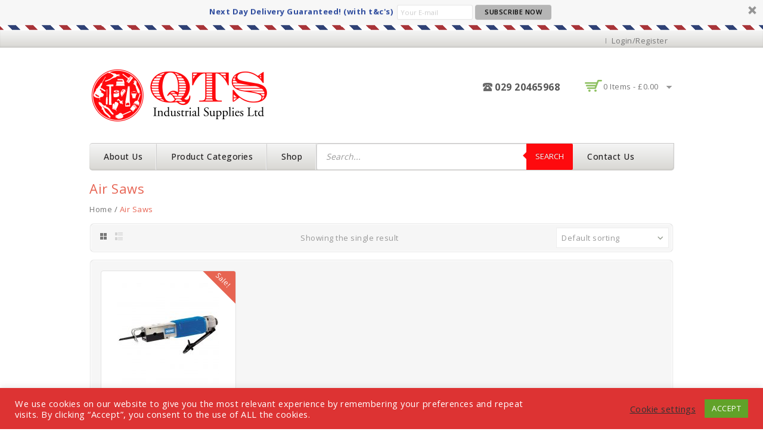

--- FILE ---
content_type: text/css
request_url: https://qts.uk.com/wp-content/themes/megashop/style.css?ver=1.0
body_size: 23349
content:
/*
Theme Name: MegaShop
Theme URI: http://wordpress.templatemela.com/woo/WCM01/WCM010013/WP1/
Author: Templatemela
Author URI: http://www.templatemela.com
Version: 1.0
Description: Our default theme lets you create a responsive magazine website with a sleek, modern design.
License: GNU General Public License v2
License URI: http://www.templatemela.com/license
Tags: one-column, two-columns, right-sidebar, flexible-width, custom-menu, editor-style, featured-images, post-formats, rtl-language-support, sticky-post, translation-ready
Text Domain: megashop
*/

/*---------------  .full-width #primary --------------*/
.primary-sidebar .widget.widget_media_image {
    padding: 0;
	background: transparent;
	border: none;
}
.vc_row {
	margin-left: auto !important;
	margin-right: auto !important;
}
.vc_col-xs-1,
.vc_col-sm-1,
.vc_col-md-1,
.vc_col-lg-1,
.vc_col-xs-2,
.vc_col-sm-2,
.vc_col-md-2,
.vc_col-lg-2,
.vc_col-xs-3,
.vc_col-sm-3,
.vc_col-md-3,
.vc_col-lg-3,
.vc_col-xs-4,
.vc_col-sm-4,
.vc_col-md-4,
.vc_col-lg-4,
.vc_col-xs-5,
.vc_col-sm-5,
.vc_col-md-5,
.vc_col-lg-5,
.vc_col-xs-6,
.vc_col-sm-6,
.vc_col-md-6,
.vc_col-lg-6,
.vc_col-xs-7,
.vc_col-sm-7,
.vc_col-md-7,
.vc_col-lg-7,
.vc_col-xs-8,
.vc_col-sm-8,
.vc_col-md-8,
.vc_col-lg-8,
.vc_col-xs-9,
.vc_col-sm-9,
.vc_col-md-9,
.vc_col-lg-9,
.vc_col-xs-10,
.vc_col-sm-10,
.vc_col-md-10,
.vc_col-lg-10,
.vc_col-xs-11,
.vc_col-sm-11,
.vc_col-md-11,
.vc_col-lg-11,
.vc_col-xs-12,
.vc_col-sm-12,
.vc_col-md-12,
.vc_col-lg-12 {
    padding: 0 !important;
}
.vc_column-inner {
    padding: 0 !important;
}
.wpb_button,
.wpb_content_element,
ul.wpb_thumbnails-fluid > li {
    margin: 0 !important;
}
.wpb_single_image .wpb_wrapper {
    overflow: hidden;
    margin: 0 auto !important;
}
.custom-content-main .wpb_wrapper .wpb_wrapper,
.full-width .wpb_row .wpb_wrapper .wpb_wrapper {
    width: 100%;
    margin: 0;
}
.vc_row,
.wpb_content_element,
.wpb_column {
    box-sizing: border-box;
}
.wpb_column .list li {
    list-style: none;
}
.wpb_column ul,
.wpb_column ol {
    margin: 0;
}
.wpb_column ul.links {
    margin: 0 0 0 15px;
}

.right-sidebar #primary {
    float: left;
}
.right-sidebar #secondary {
    float: right;
}
.woocommerce ul.cart_list li img, .woocommerce ul.product_list_widget li img, .woocommerce-page ul.cart_list li img, .woocommerce-page ul.product_list_widget li img, .woocommerce #content div.product .woocommerce-product-gallery ol li img, .product .thumbnails .yith_magnifier_gallery li a img {
    max-width: 5.7em !important;
}
ul.products.grid .woocommerce-product-details__short-description{display:none;}
.header_cart .product_list_widget {
    max-height: 230px;
    overflow: hidden;
}
.woocommerce ul.cart_list:hover, .woocommerce-page ul.cart_list:hover {
    overflow-y: auto;
}
.banner {
    list-style: none;
}
body {
    color: #666666;
    font-family: 'Open Sans',Arial,Helvetica,sans-serif;
    font-size: 13px;
    font-weight: normal;
    line-height: 20px;
	letter-spacing: 0.5px;
}
html, body, div, span, applet, object, iframe, h1, h2, h3, h4, h5, h6, p, blockquote, pre, a, abbr, acronym, address, big, cite, code, del, dfn, em, font, ins, kbd, q, s, samp, small, strike, strong, sub, sup, tt, var, dl, dt, dd, ol, ul, li, fieldset, form, label, legend, table, caption, tbody, tfoot, thead, tr, th, td {
    border: 0;
    font-style: inherit;   
    margin: 0;
    outline: 0;
    padding: 0;
    vertical-align: baseline;
}
article,
aside,
details,
figcaption,
figure,
footer,
header,
hgroup,
nav,
section {
    display: block;
}
audio,
canvas,
video {
    display: inline-block;
    max-width: 100%;
}
a {
    color: #464E55;
    text-decoration: none;
	cursor: pointer;
}
a:focus {
}
a:hover,
a:active {
    outline: 0;
}
a:active,
a:hover,
.post-navigation a:hover .fa {
    color: #000000;
}
h1,
h2,
h3,
h4,
h5,
h6 {
    clear: both;
    margin: 8px 0;
	font-weight:normal;
}
h1 {
    font-size: 26px;
    line-height: 1.3846153846;
}
h2 {
    font-size: 24px;
    line-height: 1;
}
h3 {
    font-size: 22px;
    line-height: 1.0909090909;
}
h4 {
    font-size: 20px;
    line-height: 1.2;
}
h5 {
    font-size: 18px;
    line-height: 1.3333333333;
}
h6 {
    font-size: 16px;
    line-height: 1.5;
}
address {
    font-style: italic;
    margin-bottom: 24px;
}
abbr[title] {
    border-bottom: 1px dotted #2b2b2b;
    cursor: help;
}
b,
strong {
    font-weight: 700;
}
cite,
dfn,
em,
i {
    font-style: italic;
}
mark,
ins {
    text-decoration: none;
}
p {
    margin-bottom: 24px;
}
.entry-content p {
    margin-bottom: 10px;
}
code,
kbd,
tt,
var,
samp,
pre {
    font-family: monospace, serif;
    font-size: 15px;
	/*-webkit-hyphens: none;
	-moz-hyphens:    none;
	-ms-hyphens:     none;
	hyphens:         none;*/
    line-height: 1.6;
}
pre {
    border: 1px solid rgba(0, 0, 0, 0.1);
    -webkit-box-sizing: border-box;
    -moz-box-sizing: border-box;
    box-sizing: border-box;
    margin-bottom: 24px;
    max-width: 100%;
    overflow: auto;
    padding: 12px;
    white-space: pre;
    white-space: pre-wrap;
    word-wrap: break-word;
}
blockquote,
q {
	/*-webkit-hyphens: none;
	-moz-hyphens:    none;
	-ms-hyphens:     none;
	hyphens:         none;*/
    quotes: none;
}
blockquote:before,
blockquote:after,
q:before,
q:after {
    content: "";
    content: none;
}
small {
    font-size: smaller;
}
big {
    font-size: 125%;
}
sup,
sub {
    font-size: 75%;
    height: 0;
    line-height: 0;
    position: relative;
    vertical-align: baseline;
}
sup {
    bottom: 1ex;
}
sub {
    top: .5ex;
}
dl {
    margin-bottom: 24px;
}
dt {
    font-weight: bold;
}
dd {
    margin-bottom: 24px;
}
ul,
ol {
    list-style: none;
    margin: 0 0 24px 20px;
}
ul {
    list-style: disc;
    clear: both;
}
ol {
    list-style: decimal;
}
li > ul,
li > ol {
    margin: 0 0 0 20px;
}
.list > li {
    margin: 0 0 5px;
}
img {
    -ms-interpolation-mode: bicubic;
    border: 0;
    vertical-align: middle;
}
figure {
    margin: 0;
}
fieldset {
    border: 1px solid rgba(0, 0, 0, 0.1);
    margin: 0 0 24px;
    padding: 11px 12px 0;
}
legend {
    white-space: normal;
}
button,
input,
select,
textarea {
    -webkit-box-sizing: border-box;
    -moz-box-sizing: border-box;
    box-sizing: border-box;
    font-size: 100%;
    margin: 0;
    max-width: 100%;
    vertical-align: baseline;
	font-family: 'Open Sans',Arial,Helvetica,sans-serif;
}
button,
input {
    line-height: normal;
}
input,
textarea {
    background-image: -webkit-linear-gradient(hsla(0,0%,100%,0), hsla(0,0%,100%,0));
 /* Removing the inner shadow, rounded corners on iOS inputs */
    ;
}
button,
html input[type="button"],
input[type="reset"],
input[type="submit"] {
    -webkit-appearance: button;
    cursor: pointer;
}
button[disabled],
input[disabled] {
    cursor: default;
}
input[type="checkbox"],
input[type="radio"] {
    padding: 0;
}
input[type="search"] {
    -webkit-appearance: textfield;
}
input[type="search"]::-webkit-search-decoration {
    -webkit-appearance: none;
}
button::-moz-focus-inner,
input::-moz-focus-inner {
    border: 0;
    padding: 0;
}
textarea {
    overflow: auto;
    vertical-align: top;
}
.border-radius3,
.nav-menu a,
.read-more-link,
.widget .block_content,
.widget_search #searchform,
.footer-sidebar .widget,
.primary-sidebar .widget,
label.error, .validation-error,
#contact-form label.error,
.staff-page article.hentry, .staff-page .single-team,
.about-history .image img{	
    border-radius: 3px;
    -webkit-border-radius: 3px;
    -moz-border-radius: 3px;
}
table,
th,
td {
    border: 1px solid #EDEDED;
}
table {
    border-collapse: separate;
    border-spacing: 0;
    border-width: 1px 0 0 1px;
    margin-bottom: 24px;
    width: 100%;
}
caption,
th,
td {
    font-weight: normal;
    text-align: left;
}
th {
    border-width: 0 1px 1px 0;
    font-weight: bold;
}
td {
    border-width: 0 1px 1px 0;
}
del {
    color: #767676;
}
hr {
    background-color: rgba(0, 0, 0, 0.1);
    border: 0;
    height: 1px;
    margin-bottom: 23px;
}
/* Support a widely-adopted but non-standard selector for text selection styles
 * to achieve a better experience. See http://core.trac.wordpress.org/ticket/25898.
 */
::selection {
    background: #2683e2;
    color: #fff;
    text-shadow: none;
}
::-moz-selection {
    background: #2683e2;
    color: #fff;
    text-shadow: none;
}
/**
 * 2.0 Repeatable Patterns
 * -----------------------------------------------------------------------------
 */
/* Input fields */
input,
textarea {
    border: 1px solid rgba(0, 0, 0, 0.1);
    border-radius: 3px;
    -webkit-border-radius: 3px;
    -moz-border-radius: 3px;
    padding: 8px 10px 7px;
}
textarea {
    width: 100%;
}
input:focus,
textarea:focus {
    border: 1px solid rgba(0, 0, 0, 0.3);
    outline: 0;
}
/* Buttons */
.widget button,
.widget input[type="button"],
.widget input[type="reset"],
.widget input[type="submit"], 
a.button,
button,
.contributor-posts-link,
input[type="button"],
input[type="reset"],
input[type="submit"],
.button_content_inner a,
.woocommerce #content input.button, 
.woocommerce #respond input#submit, 
.woocommerce a.button, 
.woocommerce button.button, 
.woocommerce input.button, 
.woocommerce-page #content input.button, 
.woocommerce-page #respond input#submit, 
.woocommerce-page a.button, 
.woocommerce-page button.button, 
.woocommerce-page input.button {
	display: inline-block;
    border: 0;
    border-radius: 3px;
    -webkit-border-radius: 3px;
    -moz-border-radius: 3px;
    color: #211F20;
    padding: 6px 16px;
    vertical-align: bottom;
    font-size: 13px;
    transition: none 0s ease 0s;
    -webkit-transition: none 0s ease 0s;
    -moz-transition: none 0s ease 0s;
    -o-transition: none 0s ease 0s;
	line-height: 16px;
	font-family: 'Open Sans',Arial,Helvetica,sans-serif;
	border:1px solid #DAD4CD;
	height:auto;
	width:auto;
	background: #eeedeb; /* Old browsers */
/* IE9 SVG, needs conditional override of 'filter' to 'none' */
background: #eeedeb;
background: -moz-linear-gradient(top,  #eeedeb 0%, #cfcfcf 100%); /* FF3.6+ */
background: -webkit-gradient(linear, left top, left bottom, color-stop(0%,#eeedeb), color-stop(100%,#cfcfcf)); /* Chrome,Safari4+ */
background: -webkit-linear-gradient(top,  #eeedeb 0%,#cfcfcf 100%); /* Chrome10+,Safari5.1+ */
background: -o-linear-gradient(top,  #eeedeb 0%,#cfcfcf 100%); /* Opera 11.10+ */
background: -ms-linear-gradient(top,  #eeedeb 0%,#cfcfcf 100%); /* IE10+ */
background: linear-gradient(to bottom,  #eeedeb 0%,#cfcfcf 100%); /* W3C */
filter: progid:DXImageTransform.Microsoft.gradient( startColorstr='#eeedeb', endColorstr='#cfcfcf',GradientType=0 ); /* IE6-8 */
}
#searchsubmit{
	background: url("images/megnor/search.png") no-repeat scroll 9px 9px #000000;
    float: right;
    font-size: 0;
    height: 35px;
    padding: 4px 6px;
    width: 40px;
}
.widget input[type="button"]:hover,
.widget input[type="button"]:focus,
.widget input[type="reset"]:hover,
.widget input[type="reset"]:focus,
.widget input[type="submit"]:hover,
.widget input[type="submit"]:focus,
a.button:hover,
a.button:focus,
button:hover,
button:focus,
.contributor-posts-link:hover,
input[type="button"]:hover,
input[type="button"]:focus,
input[type="reset"]:hover,
input[type="reset"]:focus,
input[type="submit"]:hover,
input[type="submit"]:focus,
.calloutarea_button a.button:hover,
.calloutarea_button a.button:focus,
.button_content_inner a:hover,
.button_content_inner a:focus,
.woocommerce #content input.button:hover, 
.woocommerce #respond input#submit:hover, 
.woocommerce a.button:hover, 
.woocommerce button.button:hover, 
.woocommerce input.button:hover, 
.woocommerce-page #content input.button:hover, 
.woocommerce-page #respond input#submit:hover, 
.woocommerce-page a.button:hover, 
.woocommerce-page button.button:hover, 
.woocommerce-page input.button:hover,
.woocommerce #content input.button.disabled,
.woocommerce #content input.button:disabled,
.woocommerce #respond input#submit.disabled,
.woocommerce #respond input#submit:disabled,
.woocommerce a.button.disabled,
.woocommerce a.button:disabled,
.woocommerce button.button.disabled,
.woocommerce button.button:disabled,
.woocommerce input.button.disabled,
.woocommerce input.button:disabled,
.woocommerce-page #content input.button.disabled,
.woocommerce-page #content input.button:disabled,
.woocommerce-page #respond input#submit.disabled,
.woocommerce-page #respond input#submit:disabled,
.woocommerce-page a.button.disabled,
.woocommerce-page a.button:disabled,
.woocommerce-page button.button.disabled,
.woocommerce-page button.button:disabled,
.woocommerce-page input.button.disabled,
.woocommerce-page input.button:disabled  {
    color: #FFFFFF;
	background: #e76452; /* Old browsers */
/* IE9 SVG, needs conditional override of 'filter' to 'none' */
background: #e76452;
background: -moz-linear-gradient(top,  #e76452 0%, #d43e2a 100%); /* FF3.6+ */
background: -webkit-gradient(linear, left top, left bottom, color-stop(0%,#e76452), color-stop(100%,#d43e2a)); /* Chrome,Safari4+ */
background: -webkit-linear-gradient(top,  #e76452 0%,#d43e2a 100%); /* Chrome10+,Safari5.1+ */
background: -o-linear-gradient(top,  #e76452 0%,#d43e2a 100%); /* Opera 11.10+ */
background: -ms-linear-gradient(top,  #e76452 0%,#d43e2a 100%); /* IE10+ */
background: linear-gradient(to bottom,  #e76452 0%,#d43e2a 100%); /* W3C */
filter: progid:DXImageTransform.Microsoft.gradient( startColorstr='#e76452', endColorstr='#d43e2a',GradientType=0 ); /* IE6-8 */
	text-decoration: none;
	border:1px solid #C63622;
}
.widget input[type="button"]:active,
.widget input[type="reset"]:active,
.widget input[type="submit"]:active,
button:active,
.contributor-posts-link:active,
input[type="button"]:active,
input[type="reset"]:active,
input[type="submit"]:active,
.calloutarea_button a.button:active,
.button_content_inner a:active,
.woocommerce #content input.button:active, 
.woocommerce #respond input#submit:active, 
.woocommerce a.button:active, 
.woocommerce button.button:active, 
.woocommerce input.button:active, 
.woocommerce-page #content input.button:active, 
.woocommerce-page #respond input#submit:active, 
.woocommerce-page a.button:active, 
.woocommerce-page button.button:active, 
.woocommerce-page input.button:active {
    transition: all 300ms linear 0s;
	 -webkit-transition: all 300ms linear 0s;
    -moz-transition: all 300ms linear 0s;
    -o-transition: all 300ms linear 0s;
    color: #FFFFFF;
	background: #e76452; /* Old browsers */
/* IE9 SVG, needs conditional override of 'filter' to 'none' */
background: #e76452;
background: -moz-linear-gradient(top,  #e76452 0%, #d43e2a 100%); /* FF3.6+ */
background: -webkit-gradient(linear, left top, left bottom, color-stop(0%,#e76452), color-stop(100%,#d43e2a)); /* Chrome,Safari4+ */
background: -webkit-linear-gradient(top,  #e76452 0%,#d43e2a 100%); /* Chrome10+,Safari5.1+ */
background: -o-linear-gradient(top,  #e76452 0%,#d43e2a 100%); /* Opera 11.10+ */
background: -ms-linear-gradient(top,  #e76452 0%,#d43e2a 100%); /* IE10+ */
background: linear-gradient(to bottom,  #e76452 0%,#d43e2a 100%); /* W3C */
filter: progid:DXImageTransform.Microsoft.gradient( startColorstr='#e76452', endColorstr='#d43e2a',GradientType=0 ); /* IE6-8 */
	text-decoration: none;
	border:1px solid #C63622;
}
#search-container .search-submit {
    display: none;
}
/* Placeholder text color -- selectors need to be separate to work. */
::-webkit-input-placeholder {
    color: #CDCDCD;
    font-family: 'Open Sans',Arial,Helvetica,sans-serif;
}
:-moz-placeholder {
    color: #CDCDCD;
    font-family: 'Open Sans',Arial,Helvetica,sans-serif;
}
::-moz-placeholder {
    color: #CDCDCD;
    opacity: 1;
 /* Since FF19 lowers the opacity of the placeholder by default */
    font-family: 'Open Sans',Arial,Helvetica,sans-serif;
}
:-ms-input-placeholder {
    color: #939393;
    font-family: 'Open Sans',Arial,Helvetica,sans-serif;
}
.button_content_inner i{color:#000;}
.button_content_inner a:hover i{color:#fff;}
/* Responsive images. Fluid images for posts, comments, and widgets */
.comment-content img,
.entry-content img,
.entry-summary img,
#site-header img,
.widget img,
.wp-caption {
    max-width: 100%;
}
/**
 * Make sure images with WordPress-added height and width attributes are
 * scaled correctly.
 */
.comment-content img[height],
.entry-content img,
.entry-summary img,
img[class*="align"],
img[class*="wp-image-"],
img[class*="attachment-"],
#site-header img {
	height:auto;
	max-width:100%;
}
img.size-full,
img.size-large,
.wp-post-image,
.post-thumbnail img {
    max-width: 100%;
}
/* Make sure embeds and iframes fit their containers */
embed,
object,
video {
    margin-bottom: 24px;
    max-width: 100%;
}
iframe {
    max-width: 100%;
}
p > embed,
p > iframe,
p > object,
span > embed,
span > iframe,
span > object {
    margin-bottom: 0;
}
/* Alignment */
.alignleft {
    float: left;
}
.alignright {
    float: right;
}
.aligncenter {
    display: block;
    margin-left: auto;
    margin-right: auto;
}
blockquote.alignleft,
img.alignleft {
    margin: 7px 24px 7px 0;
}
.wp-caption.alignleft {
    margin: 7px 14px 7px 0;
}
blockquote.alignright,
img.alignright {
    margin: 7px 0 7px 24px;
}
.wp-caption.alignright {
    margin: 7px 0 7px 14px;
}
blockquote.aligncenter,
img.aligncenter,
.wp-caption.aligncenter {
    margin-top: 7px;
    margin-bottom: 7px;
}
.site-content blockquote.alignleft,
.site-content blockquote.alignright {
    border-top: 1px solid rgba(0, 0, 0, 0.1);
    border-bottom: 1px solid rgba(0, 0, 0, 0.1);
    padding-top: 17px;
    width: 50%;
}
.site-content blockquote.alignleft p,
.site-content blockquote.alignright p {
    margin-bottom: 17px;
}
.wp-caption {
    margin-bottom: 24px;
}
.wp-caption img[class*="wp-image-"] {
    display: block;
    margin: 0;
}
.wp-caption {
    color: #767676;
}
.wp-caption-text {
    -webkit-box-sizing: border-box;
    -moz-box-sizing: border-box;
    box-sizing: border-box;
    font-size: 13px;
    font-style: italic;
    line-height: 1.5;
    margin: 9px 0;
    padding-right: 10px;
}
.wp-smiley {
    border: 0;
    margin-bottom: 0;
    margin-top: 0;
    padding: 0;
}
.clear-both {
    clear: both;
}
/* Assistive text */
.screen-reader-text {
    clip: rect(1px, 1px, 1px, 1px);
    position: absolute;
	display:none;
}
.screen-reader-text:focus {
    background-color: #f1f1f1;
    border-radius: 3px;
    -webkit-border-radius: 3px;
    -moz-border-radius: 3px;
    box-shadow: 0 0 2px 2px rgba(0, 0, 0, 0.6);
    clip: auto;
    color: #21759b;
    display: block;
    font-size: 14px;
    font-weight: bold;
    height: auto;
    line-height: normal;
    padding: 15px 23px 14px;
    position: absolute;
    left: 5px;
    top: 5px;
    text-decoration: none;
    text-transform: none;
    width: auto;
    z-index: 100000;
 /* Above WP toolbar */
    ;
}
.hide {
    display: none;
}

/* FontAwesome */
.bypostauthor > article .fn:before,
.comment-edit-link:before,
.comment-reply-link:before,
.comment-reply-login:before,
.comment-reply-title small a:before,
.contributor-posts-link:before,
.menu-toggle:before,
.search-box .search_btn:after,
.slider-direction-nav a:before,
.widget_tmpmela_ephemera .widget-title:before {
    -webkit-font-smoothing: antialiased;
    display: inline-block;
    font: normal 16px/1 FontAwesome;
    text-decoration: inherit;
    vertical-align: text-bottom;
}
/* Separators */
.site-content span + .entry-date:before,
.full-size-link:before,
.parent-post-link:before,
span + .byline:before,
span + .comments-link:before,
span + .edit-link:before,
.widget_tmpmela_ephemera .entry-title:after {
    content: "\0020\007c\0020";
}
/**
 * 3.0 Basic Structure
 * -----------------------------------------------------------------------------
 */
.site {
	/*max-width: 1260px;*/
    width: 100%;
    margin: 0 auto;
    position: relative;
}
.main-content {
	overflow:visible;
}
.features_table_wrapper #primary {
    float: none;
}
.topbar-main,
.header-main,
.slider_area_inner,
.footer_inner,
.main-content-inner,
.full-width .inner-container,
.panel-row-style-inner-container, .main-content.left-sidebar,.main-content.right-sidebar, .main-content.full-width, .top_main {
    width: 980px;
    margin: 0 auto;
}
.wide-page .main-content-inner {
    padding: 30px 0 40px;
    width: 100%;
}
/**
 * 4.0 Header
 * -----------------------------------------------------------------------------
 */
/* Ensure that there is no gap between the header and
   the admin bar for WordPress versions before 3.8. */
.topbar-outer {
	width: 100%;
	display:inline-block;
	vertical-align:top;
	padding:2px 0;
	border-bottom: 1px solid #FFFFFF;
	border-color: #CBCACA #CBCACA #FFFFFF;
	overflow:hidden;
	box-shadow:0 -2px 2px rgba(105, 105, 105, 0.12) inset;
	-webkit-box-shadow:0 -2px 2px rgba(105, 105, 105, 0.12) inset;
	-moz-box-shadow:0 -2px 2px rgba(105, 105, 105, 0.12) inset;
	-o-box-shadow:0 -2px 2px rgba(105, 105, 105, 0.12) inset;
	margin-bottom:0px;
	background: #f5f5f5; /* Old browsers */
	/* IE9 SVG, needs conditional override of 'filter' to 'none' */
	background: #f5f5f5;
	background: -moz-linear-gradient(top,  #f5f5f5 0%, #d8d7d3 100%); /* FF3.6+ */
	background: -webkit-gradient(linear, left top, left bottom, color-stop(0%,#f5f5f5), color-stop(100%,#d8d7d3)); /* Chrome,Safari4+ */
	background: -webkit-linear-gradient(top,  #f5f5f5 0%,#d8d7d3 100%); /* Chrome10+,Safari5.1+ */
	background: -o-linear-gradient(top,  #f5f5f5 0%,#d8d7d3 100%); /* Opera 11.10+ */
	background: -ms-linear-gradient(top,  #f5f5f5 0%,#d8d7d3 100%); /* IE10+ */
	background: linear-gradient(to bottom,  #f5f5f5 0%,#d8d7d3 100%); /* W3C */
	filter: progid:DXImageTransform.Microsoft.gradient( startColorstr='#f5f5f5', endColorstr='#d8d7d3',GradientType=0 ); /* IE6-8 */
}
.topbar-main {
    color: #767676;
}
.header-menu-links {
    float: left;
}
.header-menu-links ul { 
	background: none repeat scroll 0 0 rgba(0, 0, 0, 0);
    border: medium none;
    box-shadow: none;
    margin: 0;
    height: auto;
}
.header-menu-links li 
{
	display:inline-block;
	list-style:none;
	padding:0 10px;
	background:url("images/megnor/top_pipe.jpg") no-repeat scroll left center transparent;
}
.header-menu-links li:first-child 
{
	padding-left:0;
	background:none;
}
.topbar-main a {
    color: #767676;
}
.topbar-main a:hover {
    color: #A5A5A5;
}
.topbar-left {
    float: left;
}
.topbar-right {
    float: right;
	margin:5px 0 0;
}
.topbar-social .content a {
    line-height: 34px;
    padding: 10px;
}
.topbar-social .fa {
    margin: 0;
}
.topbar-social .content:first-child a{
	padding:10px 10px 10px 0;
}
.topbar-contact .content, .topbar-social .content {
    float: left;
}
.topbar-contact .content:first-child {
    margin-left: 0;
}
.tp-bannershadow.tp-shadow2 {
    background: none;
}
.header-main {
    display: table;
}
.site-title {
    float: left;
    font-size: 18px;
    font-weight: 700;
    line-height: 48px;
    margin: 0;
}
.topbar-main .fa {
    color: #7e7e7e;
}
.topbar-main .fa-twitter:hover{color:#64a8f2;}
.topbar-main .fa-instagram:hover{color:#125688;}
.topbar-main .fa-facebook:hover{color:#3b579d;}
.topbar-main .fa-google-plus:hover{color:#d64136;}
.topbar-main .fa-linkedin:hover{color:#007ab9;}
.topbar-main .fa-youtube:hover{color:#dc2925;}
.topbar-main .fa-rss:hover{color:#ffab58;}
.topbar-main .fa-pinterest:hover{color:#cb2027;}
.topbar-main .fa-skype:hover{color:#00aff0;}
.header_left {
    position: relative;
    float: left;
	margin:32px 0;
}
/*******Header Variations********************/
.header1 .header_left {width:100%; margin:20px 0 0;text-align:center;}
.header1 .header_middle{ }
#primary-navigation {
    position: absolute;
    width: 780px;
    left: 200px;
}
.header_left a img {
    max-width: 100%;
}
.header_menu {
    clear: both;
}
.header_login {
    float: right;
}
.header_logout a:hover .fa 
{
	color:#E76453;
}
.header_logout a {display: inline-block;padding: 0 10px 0 10px; }
.header_logout a.logout {background:rgba(0, 0, 0, 0) url("images/megnor/top_pipe.jpg") no-repeat scroll left center; padding: 0 0 0 10px;}
.header_logout a.account {background:rgba(0, 0, 0, 0) url("images/megnor/top_pipe.jpg") no-repeat scroll left center;}
.header_logout a#show-login-link {background:rgba(0, 0, 0, 0) url("images/megnor/top_pipe.jpg") no-repeat scroll left center;}
.search-toggle {
    background-color: #24890d;
    cursor: pointer;
    float: right;
    height: 48px;
    margin-right: 38px;
    text-align: center;
    width: 48px;
}
.search-toggle:hover,
.search-toggle.active {
    background-color: #41a62a;
}
.search-toggle .screen-reader-text {
    left: 5px;
 /* Avoid a horizontal scrollbar when the site has a long menu */
    ;
}
.search-box-wrapper {
    -webkit-box-sizing: border-box;
    -moz-box-sizing: border-box;
    box-sizing: border-box;
    position: relative;
    z-index: 2;
    width: 300px;
    float: right;
    margin: 15px 0 0 0;
    border: 1px solid #EEEEEE;
}
.search-box .search-field {
    background-color: #FBFBFB;
    border: 0 none;
    float: right;
    padding: 8px 32px 8px 8px;
    width: 100%;
}
.search-box .search_btn {
    font-size: 0;
}
.search-box .search_btn:after {
    color: #A2A2A2;
    content: "\f002";
    font-size: 20px;
    position: absolute;
    right: 6px;
    top: 6px;
}
.site-header-main {
    width: 100%;
    z-index: 959;
}
.site-title a,
.site-title a:hover {
    font-size: 30px;
    font-weight: 200;
    text-transform: uppercase;
}
/* Start header1 */
.header1 .site-title a,
.header1 .site-title a:hover {
    color: #FFFFFF;
}
/* End header1 */
/* Start header2 */
.header2 .site-title a {
    color: #777777;
}
.header2 .site-title a:hover {
    color: #A5A5A5;
}
.header2 .site-header-main {
    background: #FFFFFF;
}
.header2 .primary-navigation ul ul {
    background-color: #000000;
}
.header2 .nav-menu li a {
    color: #767676;
}
.header2 .nav-menu li li a {
    color: #FFFFFF;
}
.owl-theme .owl-controls .owl-buttons div{font-size:0px;text-indent:-999px;}
.header2 .site-navigation .current_page_item > a,
.header2 .site-navigation .current_page_ancestor > a,
.header2 .site-navigation .current-menu-item > a,
.header2 .site-navigation .current-menu-ancestor > a {
    color: #767676;
}
.header2 .primary-navigation li:hover > a,
.header2 .primary-navigation li.focus > a ,
.header2 .site-navigation .current_page_item > a {
    background-color: #FFFFFF;
    color: #000000;
}
.header2 .primary-navigation ul ul a:hover,
.header2 .primary-navigation ul ul li.focus > a {
    background-color: #FFFFFF;
}
/**
 * 5.0 Navigation
 * -----------------------------------------------------------------------------
 */
.primary-navigation ul {
    list-style: none;
    margin: 0;
}
.site-navigation li {
    border-top: 1px solid rgba(255, 255, 255, 0.2);
}
.site-navigation ul ul {
    margin-left: 20px;
}
.primary-navigation ul ul {
    background-color: #f6f6f6;
	box-shadow: 0px 5px 4px -5px rgba(0, 0, 0, 0.5);
	-webkit-box-shadow: 0px 5px 4px -5px rgba(0, 0, 0, 0.5);
	-moz-box-shadow: 0px 5px 4px -5px rgba(0, 0, 0, 0.5);
	-o-box-shadow: 0px 5px 4px -5px rgba(0, 0, 0, 0.5);
    float: left;
    margin: 0;
    position: absolute;
    top: 44px;
    left: -999em;
    text-align: left;
    z-index: 99999;
	border-radius:0 0 5px 5px;
	border:1px solid #C9C9C9;
    border-radius: 0 0 5px 5px;
    -webkit-border-radius: 0 0 5px 5px;
    -moz-border-radius: 0 0 5px 5px;
}
.nav-menu a {
    font-size: 14px;
    padding: 12px 24px;
    color: #211F20;
    display: block;
    text-transform: capitalize;
}
.site-navigation .current_page_item > a,
.site-navigation .current_page_ancestor > a,
.site-navigation .current-menu-item > a,
.site-navigation .current-menu-ancestor > a {
    color: #E76453;
}
.primary-navigation li:hover > a,
.primary-navigation li.focus > a ,
.site-navigation .current_page_item > a {
    color: #E76453;
}
.primary-navigation ul ul a:hover,
.primary-navigation ul ul li.focus > a {
    color:#E76453;
}
.header_right {
    float: right;
	width:320px;
}
.header_middle
{
	float: left;
    margin: 34px 0 0;
    width: 485px;
}
.header_banner {
    float: left;
    overflow: hidden;
}
.header_banner li {
    border-right: 1px solid #c3c3c3;
    float: left;
    list-style: none outside none;
    margin-right: 10px;
    padding-left: 46px;
    padding-right: 10px;
    width:18%;
}
.header_banner ul {margin:0;}
.header_banner li.shipping {
    background: url("images/megnor/subanner-sprite.png") no-repeat scroll 0 -3px transparent;
    margin-left: 33px;
}
.header_banner li.Money {
    background: url("images/megnor/subanner-sprite.png") no-repeat scroll 0 -88px transparent;
    width: 15%;
}
.header_banner li.Offer {
    background: url("images/megnor/subanner-sprite.png") no-repeat scroll -6px -173px transparent;
    border-right: medium none;
    padding-left: 30px;
    width: 18%;
	margin-right:0;
}
.header_banner li.shipping:hover {
    background: url("images/megnor/subanner-sprite.png") no-repeat scroll 0 -45px transparent;
}
.header_banner li.Money:hover {
    background: url("images/megnor/subanner-sprite.png") no-repeat scroll 0 -126px transparent;
}
.header_banner li.Offer:hover {
    background: url("images/megnor/subanner-sprite.png") no-repeat scroll -6px -218px transparent;
}
.header_banner li a {
    color: #8c8c8c;
    display: block;
    font-size: 12px;
    line-height: 15px;
	letter-spacing:0;
}
.header-contactus {
    float: left;
    padding: 21px 0 0;
}
.header-contactus .fa
{
	color:#565656;
	font-size:16px;
	display:none;
}
.header-contactus .contact-phone
{
	color: #565656;
    font-size: 16px;
    font-weight: bold;
	background:url("images/megnor/icon.png") no-repeat scroll left center transparent;
	padding-left:20px;	
}
.header_cart {
    float: right;
    margin-top: 10px;
}
.header_cart .togg #shopping_cart {
    background: url("images/megnor/sprite.png") no-repeat scroll -15px -98px transparent;
    color: #A0B62B;
	padding: 10px 0 10px 35px;
	display: block;
	text-transform:capitalize;
	cursor:pointer;
}
.header_cart .togg #shopping_cart:hover {
    background: url("images/megnor/sprite.png") no-repeat scroll -15px -44px transparent;
}
.header_cart .togg {position:relative;}
.header_cart .widget_shopping_cart .widget_shopping_cart_content .buttons{margin:0;}
.header_cart .widget_shopping_cart .widget_shopping_cart_content .buttons .wc-forward{margin:0 5px 5px 0;}
.header_cart .widget_shopping_cart .widget-title{padding:0 0 10px;}
.header_cart a.shopping_cart .item-total {
    color: #666666;
    font-size: 13px;
    padding: 2px 4px;
	text-transform:capitalize;
}
.header_cart a.shopping_cart .amount {
    color: #666666;
    font-size: 13px;
}
.header_cart .shopping_cart .right-arrow {
    background: url("images/megnor/arrow-down.png") no-repeat scroll center center transparent;
    display: inline-block;
    height: 11px;
    margin: 0 0 0 6px;
    vertical-align: middle;
    width: 16px;
}
.header_cart .shopping_cart .cart-contents {
    display: inline-block;
}
.header_cart .shopping_cart.tog.current .right-arrow {
    background: url("images/megnor/arrow-up.png") no-repeat scroll center center transparent;
}
.header_cart .togg .widget.widget_shopping_cart {
    background: none repeat scroll 0 0 #F6F6F6;
    border: 1px solid #E3E2E2;
    border-radius: 5px;
    box-shadow: 0 2px 2px #CCCCCC;
    display: none;
    overflow: visible;
    padding: 15px;
    position: absolute;
    right: 0;
    top: 48px;
    z-index: 9999;
	width:250px;
	text-align:left;
}
.header_cart .top-arrow {
    background: url("images/megnor/cart_uparrow.png") no-repeat scroll 0 0 transparent;
    height: 7px;
    position: absolute;
    right: 28px;
    top: -7px;
    width: 12px;
}
.header-search {
    background: none repeat scroll 0 0 #C2D82E;
    border-radius: 3px 3px 0 0;
	-moz-border-radius: 3px 3px 0 0;
	-webkit-border-radius: 3px 3px 0 0;
	-o-border-radius: 3px 3px 0 0;
    clear: both;
    float: right;
    overflow: hidden;
    padding: 8px;
    width: 305px;
	margin:9px -1px 0 0;
}
.header-search .search-field,.header-search input[type="text"]
{
	background-color: #FFFFFF;
    border: 1px solid #A3B338;
    border-radius: 3px;
    box-shadow: 0 0 0 1px #E7F1A1;
    cursor: text;
    float: left;
    outline: 0 none;
    padding: 5px;
    width: 225px;
}
.site-content .entry-meta > span a, .site-content .entry-meta > span{color:#777;}
.site-content .entry-meta > span:hover i, .site-content .entry-meta > span a:hover, .site-content .entry-meta > span:hover{color:#e76453;}
.header-search button[type="submit"] , .widget_product_search #searchsubmit, .header-search #searchform #searchsubmit
{
	background: #d43e2a; /* Old browsers */
	/* IE9 SVG, needs conditional override of 'filter' to 'none' */
	background: #d43e2a;
	background: -moz-linear-gradient(left,  #d43e2a 0%, #e76452 100%); /* FF3.6+ */
	background: -webkit-gradient(linear, left top, right top, color-stop(0%,#d43e2a), color-stop(100%,#e76452)); /* Chrome,Safari4+ */
	background: -webkit-linear-gradient(left,  #d43e2a 0%,#e76452 100%); /* Chrome10+,Safari5.1+ */
	background: -o-linear-gradient(left,  #d43e2a 0%,#e76452 100%); /* Opera 11.10+ */
	background: -ms-linear-gradient(left,  #d43e2a 0%,#e76452 100%); /* IE10+ */
	background: linear-gradient(to right,  #d43e2a 0%,#e76452 100%); /* W3C */
	filter: progid:DXImageTransform.Microsoft.gradient( startColorstr='#d43e2a', endColorstr='#e76452',GradientType=1 ); /* IE6-8 */
    border: medium none;
    border-radius: 3px;
	-moz-border-radius: 3px;
	-khtml-border-radius: 3px;
    color: #FFFFFF ;
    float: left;
    height: 30px;
    overflow: hidden;
    padding: 0;
    text-transform: capitalize;
	font-weight:600;
    width: 70px;
    z-index: 3;
	margin-left:9px;
	font-size:13px;
}
.header-search button[type="submit"]:hover {
	background-color: #F7F7F7;
	background: -moz-linear-gradient(top, #E76452 0%, #D43E2A 100% );
	background: -webkit-gradient(linear, left top, left bottom, color-stop(0%, #E76452), color-stop(100%, #D43E2A ));
	background: -webkit-linear-gradient(top, #E76452 0%, #D43E2A 100% );
	background: -o-linear-gradient(top, #E76452 0%, #D43E2A 100% );
	background: -ms-linear-gradient(top, #E76452 0%, #D43E2A 100% );
	background: linear-gradient(to bottom, #E76452 0%, #D43E2A 100% );
	filter: progid:DXImageTransform.Microsoft.gradient( startColorstr='#E76452', endColorstr='#D43E2A',GradientType=0 )
}
/*****Mega Menu***/
.mega-menu ul, .mega-menu ul li {
	list-style: none;
}
.mega-menu ul.menu {
	position: relative; 
	padding: 0; margin: 0;
}
.mega-menu ul li ul {
	display: none;
}
.mega-menu .sub {
	display: none;
}
.mega-menu .sub ul {
	display: block;
}
.mega-menu ul, 
.mega-menu ul, 
.mega-menu ul li {
	margin: 0; 
	padding: 0; 
	border: none;
}
.mega-menu ul.menu {
	width: 100%; 
	position: relative;
}
.mega-menu ul li {
	float: left; 
	padding: 0; 
	font-size: 13px; 
	font-weight: bold;
	background:url("images/megnor/menu_saprator.png") no-repeat scroll right 0 transparent;
}
.mega-menu ul li:last-child {
    background: none;
}
.mega-menu ul li li{
	margin: 0;
}
.mega-menu ul li a {
    float: left; 
    color: #211F20;
    display: block;
    font-size: 14px;
    font-weight: 500;
    text-transform: capitalize;
    padding: 12px 24px; 
    text-decoration: none;
}
.mega-menu ul li{
	color: #FFFFFF;
}
.mega-menu ul li a.dc-mega {
	position: relative;
}
.mega-menu ul li a .dc-mega-icon {}
.mega-menu ul li.mega-hover a, .main-navigation ul li a:hover {
}
.mega-menu ul li.mega-hover a .dc-mega-icon {
	background-position: 0 100%;
}
.mega-menu ul li .sub-container {
	position: absolute; 
}
.mega-menu ul li .sub {
	background-color: #f6f6f6;
	padding: 5px;
	margin: 1px 2px;
	border:1px solid #C9C9C9;
	border-top:none;
	border-radius:0 0 5px 5px;
	-webkit-border-radius:0 0 5px 5px;
	-moz-border-radius:0 0 5px 5px;
	-o-border-radius:0 0 5px 5px;
	z-index:999;
}
.yith_magnifier_zoom_wrap {z-index:1 !important;}
.mega-menu ul li .sub-container.mega .sub {
	padding: 10px 15px;
}
.mega-menu ul li .sub .row {
	width: 100%; 
	overflow: hidden; 
	clear: both;
}
.mega-menu ul li .sub li {
	list-style: none; 
	float: none; 
	width: 170px;
	font-weight: normal;
	text-align: left;
	background:none;
}
.mega-menu ul li .sub li.mega-hdr {
	margin: 0 10px 0 0; 
	float: left;
}
.mega-menu ul li .sub li.mega-hdr.last {
	margin-right: 0;
}
.mega-menu ul li .sub a {
	background: none;
	border: none; 
	text-shadow: none; 
	padding: 8px 0px 8px ; 
	display: block; 
	float: none; 
	text-decoration: none; 
	text-align: left;
	text-transform: none;
}
.mega-menu ul li .sub li.mega-hdr a.mega-hdr-a {
	margin-bottom:0; 
	background-color: rgba(255,255,255, 0.1);
	text-transform: uppercase; 
	font-weight: bold; 
	color:#555555;
}
.mega-menu ul li .sub li.mega-hdr a.mega-hdr-a:hover {
	text-shadow: none;
}
.mega-menu ul .sub li.mega-hdr li a,.mega-menu ul li .sub-container.non-mega li a{
	padding: 5px 0;  
	font-weight: normal;	
	font-size:13px;
}
.mega-menu ul .sub li.mega-hdr li a:hover {
	color: #E76453;
}
.mega-menu ul .sub ul li {
	padding-right: 0;
}
.mega-menu ul li .sub-container.non-mega .sub {
	padding:10px 15px;
}
.mega-menu ul li .sub-container.non-mega li {
	padding: 0; 
	width: 190px; 
	margin: 0;
}
.mega-menu ul li .sub-container.non-mega li a:hover {
    color: #E76453;
}
.mega-menu li:hover > a, 
.mega-menu li.focus > a, 
.mega-menu .current_page_item > a {
    color: #E76453;
}
.mega-menu {
    position: absolute;
    left: 200px;
    width: 780px;
}
.site-top {
    clear: both;
	margin:0 0 15px 0;
}
.top_main {
    clear: both;
}
.navbar {
    clear: both;
    position: relative;
    width: 100%;
}
/******End Menu*******/
/* Primary Navigation */
.primary-navigation.toggled-on {
    padding: 72px 0 36px;
}
.primary-navigation .nav-menu {
    border: medium none;
    text-align: left;
}
.primary-navigation.toggled-on .nav-menu {
    display: block;
}
.main-navigation {
    padding: 0;
	border-radius: 5px 0 5px 5px;
	-webkit-border-radius: 5px 0 5px 5px;
	-moz-border-radius: 5px 0 5px 5px;
	-o-border-radius: 5px 0 5px 5px;
    border-right: 1px solid #CBCACA;
    border-top: 1px solid #CBCACA;
    box-shadow: 0 -2px 2px rgba(105, 105, 105, 0.12) inset;
	-webkit-box-shadow: 0 -2px 2px rgba(105, 105, 105, 0.12) inset;
	-moz-box-shadow: 0 -2px 2px rgba(105, 105, 105, 0.12) inset;
	-o-box-shadow: 0 -2px 2px rgba(105, 105, 105, 0.12) inset;
	background: #f5f5f5; /* Old browsers */
	/* IE9 SVG, needs conditional override of 'filter' to 'none' */
	background: #f5f5f5;
	background: -moz-linear-gradient(top,  #f5f5f5 0%, #d8d7d3 100%); /* FF3.6+ */
	background: -webkit-gradient(linear, left top, left bottom, color-stop(0%,#f5f5f5), color-stop(100%,#d8d7d3)); /* Chrome,Safari4+ */
	background: -webkit-linear-gradient(top,  #f5f5f5 0%,#d8d7d3 100%); /* Chrome10+,Safari5.1+ */
	background: -o-linear-gradient(top,  #f5f5f5 0%,#d8d7d3 100%); /* Opera 11.10+ */
	background: -ms-linear-gradient(top,  #f5f5f5 0%,#d8d7d3 100%); /* IE10+ */
	background: linear-gradient(to bottom,  #f5f5f5 0%,#d8d7d3 100%); /* W3C */
	filter: progid:DXImageTransform.Microsoft.gradient( startColorstr='#f5f5f5', endColorstr='#d8d7d3',GradientType=0 ); /* IE6-8 */
	width:100%;
	height:45px;
	position:relative;
}
.menu-category ul li {
    background: none repeat scroll 0 0 #F6F6F6;
    border-bottom: 1px solid #D5D5D5;
    padding: 6px 0 7px;
}
.menu-category ul li a {
    padding: 0 0 0 10px;
}
.menu-category {
   	border-radius: 0 0 5px 5px;
	-webkit-border-radius: 0 0 5px 5px;
	-moz-border-radius: 0 0 5px 5px;
	-o-border-radius: 0 0 5px 5px;
    float: left;
    margin-bottom: 12px;
    padding:3px 4px;
    position: relative;
    z-index: 999;
}
.cate-inner {
    background: none repeat scroll 0 0 #F6F6F6;
    border-radius: 5px;
	-webkit-border-radius: 5px;
	-moz-border-radius: 5px;
	-o-border-radius: 5px;
    cursor: pointer;
    float: left;
    padding: 3px;
}
.category_title {
    color: #FFFFFF;    
    font-size: 16px;
	text-transform:capitalize;
}
.product-categories{
	position:relative;
	display:block;
	clear:both;
	float: left;
  	margin: -4px -4px 0 -4px;
	padding: 0 4px 4px 4px;
	border:none ;
    width: 189px;
	border-radius: 0 0 5px 5px;
	-webkit-border-radius: 0 0 5px 5px;
	-moz-border-radius: 0 0 5px 5px;
	-o-border-radius: 0 0 5px 5px;
	background: #d8d7d3; /* Old browsers */
	/* IE9 SVG, needs conditional override of 'filter' to 'none' */
	background: #d8d7d3;
	background: -moz-linear-gradient(top,  #d8d7d3 0%, #e4e3e0 100%); /* FF3.6+ */
	background: -webkit-gradient(linear, left top, left bottom, color-stop(0%,#d8d7d3), color-stop(100%,#e4e3e0)); /* Chrome,Safari4+ */
	background: -webkit-linear-gradient(top,  #d8d7d3 0%,#e4e3e0 100%); /* Chrome10+,Safari5.1+ */
	background: -o-linear-gradient(top,  #d8d7d3 0%,#e4e3e0 100%); /* Opera 11.10+ */
	background: -ms-linear-gradient(top,  #d8d7d3 0%,#e4e3e0 100%); /* IE10+ */
	background: linear-gradient(to bottom,  #d8d7d3 0%,#e4e3e0 100%); /* W3C */
	filter: progid:DXImageTransform.Microsoft.gradient( startColorstr='#d8d7d3', endColorstr='#e4e3e0',GradientType=0 ); /* IE6-8 */
	z-index:9999;
}
.full-width .product-categories{
	position:absolute;
	top: 43px;
	display:none;
}
doesnotexist:-o-prefocus, .product-categories {position:absolute; top:45px; display:none;}
.page .full-width .product-categories
{
	position:absolute;
	top:41px;
	display:none;
}
.product-categories li {list-style:none; background: none repeat scroll 0 0 #f6f6f6;
    border-bottom: 1px solid #d5d5d5;
    margin: 0;
    padding: 7px 5px 8px 10px;
    position: relative;
}
.product-categories .children
{
	background: none repeat scroll 0 0 #f6f6f6;
    border: 5px solid #d8d7d3;
    border-radius: 0 5px 5px 0;
    display: none;
    left: 100%;
    opacity: 0;
    position: absolute;
    top: 5px;
    width: 200px;	margin:0;
	z-index:9999;
}	
.menu-category ul li.cat-parent
{
	background: url("images/megnor/menu_arrow.png") no-repeat scroll 97% center #f6f6f6;
	cursor:pointer;
}
.menu-category ul li.cat-parent:hover 
{
	background:url("images/megnor/cate_arrow_hover.png") no-repeat scroll right center #f6f6f6;
}
.menu-category ul li ul li {
    padding: 6px 5px 7px 15px;
}
.menu-category ul li ul li a {
    background: url("images/megnor/cat_arrow.png") no-repeat scroll 0 center transparent;
    padding-left: 12px;
}
.menu-category ul li ul li a:hover {
    background: url("images/megnor/cat_arrow_hover.png") no-repeat scroll 0 center transparent;
}
.menu-category ul li:hover ul.children,.menu-category ul li ul.children li:hover ul.children,.menu-category ul li ul.children li ul.children li:hover ul.children, .menu-category ul li ul.children li ul.children li ul.children li:hover
{
	display:block;
	opacity:1;
	-webkit-transition: opacity 1s ease-out;
}
.menu-category ul li:hover ul.children ul.children,
.menu-category ul li:hover ul.children ul.children ul.children,
.menu-category ul li:hover ul.children ul.children ul.children ul.children{
	display: none;
    -webkit-transition: opacity 1s ease-out;
    opacity: 0; 
}
.category-toggle {
	background: none repeat scroll 0 0 #E76453;
    border-radius: 5px;
	-webkit-border-radius: 5px;
	-moz-border-radius: 5px;
	-o-border-radius: 5px;
    float: left;
    margin: 0;
    padding: 6px 6px;
    width: 171px;
}
.menu-category .cat-bullet {
    background: url("images/megnor/Catarrowdown.png") no-repeat scroll  0 center transparent;
    cursor: pointer;
    float: right;
    height: 18px;
    overflow: hidden;
    width: 16px;
    z-index: 99999;	
}
.menu-category.active .cat-bullet {
    background: url("images/megnor/CatarrowUp.png") no-repeat scroll 0 center transparent;
}
.primary-navigation .menu-toggle {
    display: none;
    padding: 0;
}
.primary-navigation.toggled-on {
    border-bottom: 0;
    margin: 0;
    padding: 0;
}
.primary-navigation li {
    border: 0;
    display: inline-block;
    position: relative;
	background:url("images/megnor/menu_saprator.png") no-repeat scroll left center transparent;
}
.primary-navigation li:first-child {background:none;}
.primary-navigation li li {
    border: 0;
    display: block;
    height: auto;
    padding: 0;
    margin: 3px;
	background:none;
}
.primary-navigation ul ul ul {
    left: -999em;
    top: 0;
	border-radius:5px;
	-webkit-border-radius:5px;
	-moz-border-radius:5px;
	-o-border-radius:5px;
}
.primary-navigation ul ul a {
    padding: 5px 8px;
    white-space: normal;
    width: 176px;
    margin: 0 2px;
    text-transform: capitalize;
}
.primary-navigation ul li:hover > ul,
.primary-navigation ul li.focus > ul {
    left: auto;
}
.primary-navigation ul ul li:hover > ul,
.primary-navigation ul ul li.focus > ul {
    left: 100%;
}
.primary-navigation .menu-item-has-children > a,
.primary-navigation .page_item_has_children > a {
    padding-right: 26px;
}
.primary-navigation .menu-item-has-children > a:after,
.primary-navigation .page_item_has_children > a:after {
    -webkit-font-smoothing: antialiased;
    content: "\f0d7";
    display: inline-block;
    font: normal 13px/1 FontAwesome;
    position: absolute;
    right: 12px;
    top: 16px;
    vertical-align: text-bottom;
}
.primary-navigation li .menu-item-has-children > a,
.primary-navigation li .page_item_has_children > a {
    padding-right: 20px;
    width: 168px;
}
.primary-navigation .menu-item-has-children li.menu-item-has-children > a:after,
.primary-navigation .menu-item-has-children li.page_item_has_children > a:after,
.primary-navigation .page_item_has_children li.menu-item-has-children > a:after,
.primary-navigation .page_item_has_children li.page_item_has_children > a:after {
    content: "\f0da";
    right: 8px;
    top: 8px;
    font: normal 13px/1 FontAwesome;
}
/* Secondary Navigation */
.secondary-navigation {
    border-bottom: 1px solid rgba(255, 255, 255, 0.2);
    font-size: 12px;
    margin: 48px 0;
}
.secondary-navigation a {
    padding: 9px 0;
}
.menu-toggle {
    cursor: pointer;
    font-size: 0;
    height: 48px;
    margin: 0;
    overflow: hidden;
    position: absolute;
    top: 0;
    right: 0;
    text-align: center;
    width: 48px;
}
.resp-tab-content {
    display: none;
}
h2.resp-accordion {
    cursor: pointer;
    display: none;
    padding: 5px;
}
.resp-tab-content-active {
    display: block;
}
/**
 * 6.0 Content
 * -----------------------------------------------------------------------------
 */
.site-main {	
}
.hentry {
    margin: 0 auto;
    position: relative;
}
.post.hentry:after {
    border-bottom: 2px solid #EFEFEF;	
    margin: 40px auto 20px;
    content: "";
    width: 100px;
}
.entry-header{overflow:hidden;}
.site-content .entry-header,
.site-content .entry-content,
.site-content .entry-summary,
.site-content .entry-meta,
.page-content {
    margin: 0 auto;
}
.page-content {
    margin-bottom: 30px;
}
/**
 * 6.1 Post Thumbnail
 * -----------------------------------------------------------------------------
 */
.post-thumbnail {
    background: #b2b2b2 url(images/pattern-light.svg) repeat fixed;
    display: block;
    position: relative;
    width: 100%;
    z-index: 0;
}
a.post-thumbnail:hover {
    background-color: #999;
}
.full-width .post-thumbnail img {
    display: block;
    margin: 0 auto;
}
/**
 * 6.2 Entry Header
 * -----------------------------------------------------------------------------
 */
.breadcrumbs,
.woocommerce .woocommerce-breadcrumb,
.woocommerce-page .woocommerce-breadcrumb {
    font-size: 13px;
    margin:0 0 10px 0;
}
.breadcrumbs p {
    margin: 0;
}
.breadcrumb_last,
.woocommerce .woocommerce-breadcrumb span,
.woocommerce-page .woocommerce-breadcrumb span {
    color: #E76453;
    font-weight: normal;
}
.page-title {
	margin-bottom:15px; 
}
.page-title .entry-title-main,.woocommerce-account h2,.woocommerce .addresses .title h3, .woocommerce-page .addresses .title h3{
    font-size: 22px;
    margin: 0 0 10px; 
    font-family: 'Open Sans',Arial,Helvetica,sans-serif;
    font-weight: normal;
}
.simple-title,
.border-title,
.fancy-title {
    font-size: 20px;
    font-weight: 500;	
}
.box-container .four-col h1.entry-title,.box-container .three-col h1.entry-title{
	 font-size: 15px;
    font-weight: 600;
}
h1.entry-title {
    font-size: 22px;
    line-height: 24px;
    padding: 8px 0 7px;
    border-bottom: 1px solid #EFEFEF;
    margin-bottom: 7px;
	font-weight:600;
}
.empty-entry-header h1.entry-title {
    border: medium none;
    padding: 0;
}
.entry-header {
    position: relative;
    z-index: 1;
}
.entry-title {
    margin-bottom: 12px;
    margin: 0 0 12px 0;
}
.list-view.grid .site-content .entry-header {
    clear: none;
    overflow: hidden;
    padding: 0 40px 0 0;
}
.entry-header:before {
	background: url("images/megnor/post-formate-icons.png") no-repeat scroll 0 0 #f6f6f6;
    content: "";
    height: 40px;
    right: 0;
    position: absolute;
    width:40px;
}
article.format-standard .entry-header:before{background-position: -23px -23px;}
article.format-aside .entry-header:before{background-position: -113px -23px;}
article.format-image .entry-header:before{background-position: -201px -25px;}
article.format-gallery .entry-header:before{background-position: -292px -24px;}
article.format-video .entry-header:before{background-position: -382px -24px;}
article.type-attachment .entry-header:before{background-position: -470px -26px;}
article.format-chat .entry-header:before{background-position: -558px -23px;}
article.format-link .entry-header:before{background-position: -648px -23px;}
article.format-status .entry-header:before{background-position: -737px -24px;}
article.format-audio .entry-header:before{background-position: -827px -23px;}
article.format-quote .entry-header:before{background-position: -934px -25px;}
.search article.type-page .entry-header:before{background-position: -21px -34px;}
article.type-faq .entry-header:before{background-position: -21px -34px;}
article.type-product .entry-header:before{background-position: -21px -34px;}
/**
 * 6.3 Entry Meta
 * -----------------------------------------------------------------------------
 */
.entry-meta {
    clear: both;
    font-weight: 400;
    line-height: 1.3333333333;
    text-transform: capitalize;
}
.sticky .entry-date {
    display: none;
}
.cat-links {
    font-weight: 900;
    text-transform: uppercase;
}
.byline {
    display: none;
}
.single .byline,
.group-blog .byline {
    display: inline;
}
.site-content .entry-meta {
    background-color: #fff;
    margin-bottom:15px;
}
.site-content footer.entry-meta {
    margin: 24px auto 0;
    padding: 0;
}
/* Tag links style */
.entry-meta .tag-links a {
    background-color: #767676;
    border-radius: 0 2px 2px 0;
    -webkit-border-radius: 0 2px 2px 0;
    -moz-border-radius: 0 2px 2px 0;
    color: #fff;
    display: inline-block;
    font-size: 11px;
    font-weight: 700;
    line-height: 1.2727272727;
    margin: 2px 4px 2px 10px;
    padding: 3px 7px;
    position: relative;
    text-transform: uppercase;
}
.entry-meta .tag-links a:hover {
    background-color: #41a62a;
    color: #fff;
}
.entry-meta .tag-links a:before {
    border-top: 10px solid transparent;
    border-right: 8px solid #767676;
    border-bottom: 10px solid transparent;
    content: "";
    height: 0;
    position: absolute;
    top: 0;
    left: -8px;
    width: 0;
}
.entry-meta .tag-links a:hover:before {
    border-right-color: #41a62a;
}
.entry-meta .tag-links a:after {
    background-color: #fff;
    border-radius: 50%;
    -webkit-border-radius: 50%;
    -moz-border-radius: 50%;
    content: "";
    height: 4px;
    position: absolute;
    top: 8px;
    left: -2px;
    width: 4px;
}
.read-more {
    margin: 20px 0 10px;
    width: 100%;
}
.read-more-link {
	background: #eeedeb;
	background: -moz-linear-gradient(top,  #eeedeb 0%, #cfcfcf 100%); /* FF3.6+ */
	background: -webkit-gradient(linear, left top, left bottom, color-stop(0%,#eeedeb), color-stop(100%,#cfcfcf)); /* Chrome,Safari4+ */
	background: -webkit-linear-gradient(top,  #eeedeb 0%,#cfcfcf 100%); /* Chrome10+,Safari5.1+ */
	background: -o-linear-gradient(top,  #eeedeb 0%,#cfcfcf 100%); /* Opera 11.10+ */
	background: -ms-linear-gradient(top,  #eeedeb 0%,#cfcfcf 100%); /* IE10+ */
	background: linear-gradient(to bottom,  #eeedeb 0%,#cfcfcf 100%); /* W3C */
	filter: progid:DXImageTransform.Microsoft.gradient( startColorstr='#eeedeb', endColorstr='#cfcfcf',GradientType=0 ); /* IE6-8 */
	border:1px solid #DAD4CD;
	color: #464E55;
	padding: 5px 15px;
	display: inline-block;
	transition-duration: 300ms;
	-webkit-transition-duration: all 300ms linear 0s;
	-moz-transition-duration: all 300ms linear 0s;
	-o-transition-duration: all 300ms linear 0s;		
}
.read-more-link:hover {
	background: #e76452; /* Old browsers */
	/* IE9 SVG, needs conditional override of 'filter' to 'none' */
	background: #e76452;
	background: -moz-linear-gradient(top,  #e76452 0%, #d43e2a 100%); /* FF3.6+ */
	background: -webkit-gradient(linear, left top, left bottom, color-stop(0%,#e76452), color-stop(100%,#d43e2a)); /* Chrome,Safari4+ */
	background: -webkit-linear-gradient(top,  #e76452 0%,#d43e2a 100%); /* Chrome10+,Safari5.1+ */
	background: -o-linear-gradient(top,  #e76452 0%,#d43e2a 100%); /* Opera 11.10+ */
	background: -ms-linear-gradient(top,  #e76452 0%,#d43e2a 100%); /* IE10+ */
	background: linear-gradient(to bottom,  #e76452 0%,#d43e2a 100%); /* W3C */
	filter: progid:DXImageTransform.Microsoft.gradient( startColorstr='#e76452', endColorstr='#d43e2a',GradientType=0 ); /* IE6-8 */
	border:1px solid #e76452; 
	color: #F2F2F2;
	transition-duration: 300ms;
	-webkit-transition-duration: all 300ms linear 0s;
	-moz-transition-duration: all 300ms linear 0s;
	-o-transition-duration: all 300ms linear 0s;
}
/**
 * 6.4 Entry Content
 * -----------------------------------------------------------------------------
 */
.page .entry-content {
    padding-top: 0;
}
.entry-content a:hover,
.entry-summary a:hover,
.page-content a:hover,
.comment-content a:hover {
    text-decoration: none;
}
.entry-content table,
.comment-content table {
    font-size: 14px;
    line-height: 1.2857142857;
    margin-bottom: 24px;
}
.entry-content th,
.comment-content th {
    font-weight: 600;
    padding: 8px;
}
.entry-content td,
.comment-content td {
    padding: 8px;
}
.entry-content .edit-link {
    clear: both;
    display: block;
    font-size: 12px;
    font-weight: 400;
    line-height: 1.3333333333;
    text-transform: uppercase;
}
.entry-content .edit-link a {
    color: #767676;
    text-decoration: none;
}
.entry-content .edit-link a:hover {
    color: #41a62a;
}
/* Mediaelements */
.hentry .mejs-container {
    margin: 12px 0 18px;
}
.hentry .mejs-mediaelement,
.hentry .mejs-container .mejs-controls {
    background: #000;
}
.hentry .mejs-controls .mejs-time-rail .mejs-time-loaded,
.hentry .mejs-controls .mejs-horizontal-volume-slider .mejs-horizontal-volume-current {
    background: #fff;
}
.hentry .mejs-controls .mejs-time-rail .mejs-time-current {
    background: #24890d;
}
.hentry .mejs-controls .mejs-time-rail .mejs-time-total,
.hentry .mejs-controls .mejs-horizontal-volume-slider .mejs-horizontal-volume-total {
    background: rgba(255,255,255,.33);
}
.hentry .mejs-container .mejs-controls .mejs-time {
    padding-top: 9px;
}
.hentry .mejs-controls .mejs-time-rail span,
.hentry .mejs-controls .mejs-horizontal-volume-slider .mejs-horizontal-volume-total,
.hentry .mejs-controls .mejs-horizontal-volume-slider .mejs-horizontal-volume-current {
    border-radius: 0;
    -webkit-border-radius: 0;
    -moz-border-radius: 0;
}
.hentry .mejs-overlay-loading {
    background: transparent;
}
/* Page links */
.page-links {
    clear: both;
    font-size: 12px;
    font-weight: 900;
    line-height: 2;
    margin: 24px 0;
    text-transform: uppercase;
}
.page-links a,
.page-links > span {
    background: #fff;
    border: 1px solid #fff;
    display: inline-block;
    height: 22px;
    margin: 0 1px 2px 0;
    text-align: center;
    width: 22px;
}
.page-links a {
    background: #000;
    border: 1px solid #000;
    color: #fff;
    text-decoration: none;
}
.page-links a:hover {
    background: #41a62a;
    border: 1px solid #41a62a;
    color: #fff;
}
.page-links > .page-links-title {
    height: auto;
    margin: 0;
    padding-right: 7px;
    width: auto;
}
/**
 * 6.5 Gallery
 * -----------------------------------------------------------------------------
 */
.gallery {
    margin-bottom: 20px;
	overflow:hidden;
}
.gallery-item {
   	float:left;
    margin: 0 4px 4px 0;
    overflow: hidden;
    position: relative;
}
.gallery-columns-1 .gallery-item {
    max-width: 100%;
}
.gallery-columns-2 .gallery-item {
    max-width: 48%;
    max-width: -webkit-calc(50% - 4px);
    max-width: calc(50% - 4px);
}
.ie8 .gallery-item .gallery-icon img{width:100%;}
.ie8 .gallery-columns-2 .gallery-item{width:48%;}
.ie8 .gallery-columns-3 .gallery-item{width:32%;}
.ie8 .gallery-columns-4 .gallery-item{width:23%;}
.ie8 .gallery-columns-5 .gallery-item{width:19%;}
.gallery-columns-3 .gallery-item {
    max-width: 32%;
    max-width: -webkit-calc(33.3% - 4px);
    max-width: calc(33.3% - 4px);
}
.gallery-columns-4 .gallery-item {
    max-width: 23%;
    max-width: -webkit-calc(25% - 4px);
    max-width: calc(25% - 4px);
}
.gallery-columns-5 .gallery-item {
    max-width: 19%;
    max-width: -webkit-calc(20% - 4px);
    max-width: calc(20% - 4px);
}
.gallery-columns-6 .gallery-item {
    max-width: 15%;
    max-width: -webkit-calc(16.7% - 4px);
    max-width: calc(16.7% - 4px);
}
.gallery-columns-7 .gallery-item {
    max-width: 13%;
    max-width: -webkit-calc(14.28% - 4px);
    max-width: calc(14.28% - 4px);
}
.gallery-columns-8 .gallery-item {
    max-width: 11%;
    max-width: -webkit-calc(12.5% - 4px);
    max-width: calc(12.5% - 4px);
}
.gallery-columns-9 .gallery-item {
    max-width: 9%;
    max-width: -webkit-calc(11.1% - 4px);
    max-width: calc(11.1% - 4px);
}
.gallery-columns-1 .gallery-item:nth-of-type(1n),
.gallery-columns-2 .gallery-item:nth-of-type(2n),
.gallery-columns-3 .gallery-item:nth-of-type(3n),
.gallery-columns-4 .gallery-item:nth-of-type(4n),
.gallery-columns-5 .gallery-item:nth-of-type(5n),
.gallery-columns-6 .gallery-item:nth-of-type(6n),
.gallery-columns-7 .gallery-item:nth-of-type(7n),
.gallery-columns-8 .gallery-item:nth-of-type(8n),
.gallery-columns-9 .gallery-item:nth-of-type(9n) {
    margin-right: 0;
}
.gallery-caption {
  	background:none repeat scroll 0 0 rgba(231, 100, 83, 0.6);
    -webkit-box-sizing: border-box;
    -moz-box-sizing: border-box;
    box-sizing: border-box;
    color: #fff;
    font-size: 12px;
    line-height: 1.5;
    margin: 0;
    max-height: 50%;
    opacity: 0;
    padding: 6px 8px;
    position: absolute;
    bottom: 0;
    left: 0;
    text-align: center;
    width: 100%;
}
.gallery-caption:before {
    content: "";
    height: 100%;
    min-height: 49px;
    position: absolute;
    top: 0;
    left: 0;
    width: 100%;
}
.gallery-item:hover .gallery-caption {
    opacity: 1;
}
.gallery-columns-7 .gallery-caption,
.gallery-columns-8 .gallery-caption,
.gallery-columns-9 .gallery-caption {
    display: none;
}
.gallery-caption .gallery-zoom .fa, .gallery-caption .gallery-redirect .fa 
{
	margin:0;
	color:#1a1a1a;
}
.gallery-caption .gallery-zoom:hover .fa, .gallery-caption .gallery-redirect:hover .fa 
{
	color:#fff;
}
.gallery-caption .gallery-zoom {
    background: none repeat scroll 0 0 rgba(255, 255, 255, 0.8);
    cursor: pointer;
    display: inline-block;
    margin-top: 10px;
    padding: 10px;
    position: relative;
	margin-right:10px;
}
.gallery-caption .gallery-zoom:hover, .gallery-caption .gallery-redirect:hover
{
	background: none repeat scroll 0 0 rgba(0, 0, 0, 0.8);
}
.gallery-caption .gallery-redirect {
    background: none repeat scroll 0 0 rgba(255, 255, 255, 0.8);
    cursor: pointer;
    display: inline-block;
    padding: 10px;
    position: relative;
}
.gallery-title
{
	font-size:15px;
	margin:0;
	left:-100%;
	position:relative;
	transition: all 0.5s ease 0s;
	-webkit-transition: all 0.5s ease 0s;
	-moz-transition: all 0.5s ease 0s;
	-o-transition: all 0.5s ease 0s;
}
.gallery-excerpt {
	margin:0; right:-100%; position:relative;
	transition: all 0.5s ease 0s;
	-webkit-transition: all 0.5s ease 0s;
	-moz-transition: all 0.5s ease 0s;
	-o-transition: all 0.5s ease 0s;
}
.gallery-caption .gallery-zoom, .gallery-caption .gallery-redirect { 
	bottom:-100%; position:relative;
	
}
.gallery-item:hover .gallery-title { left:0;}
.gallery-item:hover .gallery-excerpt {right:0;}
.gallery-item:hover .gallery-zoom, .gallery-item:hover .gallery-redirect {
	bottom:0;
	transition: all 0.5s ease 0s;
	-webkit-transition: all 0.5s ease 0s;
	-moz-transition: all 0.5s ease 0s;
	-o-transition: all 0.5s ease 0s;
}
/**
 * 6.6 Post Formats
 * -----------------------------------------------------------------------------
 */
.format-aside .entry-content,
.format-aside .entry-summary,
.format-quote .entry-content,
.format-quote .entry-summary,
.format-link .entry-content,
.format-link .entry-summary {
    padding-top: 0;
}
.site-content .format-link .entry-meta, .site-content .format-aside .entry-meta, .site-content .format-quote .entry-meta { margin:10px 0 20px 0;}
.format-link .entry-content a {
    border-bottom: 1px solid #464E55;
    padding-bottom: 3px;
    color: #464E55;
}
.format-link .entry-content a:hover {
    border-color: #e76453;
    color: #e76453;
}
.format-aside .entry-content {
    font-style: italic;
}
/**
 * 6.7 Post/Image/Paging Navigation
 * -----------------------------------------------------------------------------
 */
.post-navigation,
.image-navigation {
    border-top: 3px solid #EEEEEE;
    clear: both;
    display: inline-block;
    margin: 20px 0;
    padding: 20px 0 10px;
    width: 100%;
}
.post-navigation .meta-nav {
    color: #767676;
    display: block;
    font-size: 12px;
    font-weight: 900;
    line-height: 2;
    text-transform: uppercase;
}
.post-navigation a,
.image-navigation a {
    text-transform: none;
}
.post-navigation a.prev-post {
    float: left;
}
.post-navigation a.next-post {
    float: right;
}
/* Paging Navigation */
.paging-navigation {
    clear: both;
    display:block;
	background: none repeat scroll 0 0 #F6F6F6;
    border: 1px solid #FFFFFF;
    border-radius: 3px;
	-webkit-border-radius: 3px;
	-moz-border-radius: 3px;
	-o-border-radius: 3px;
    box-shadow: 0 0 2px rgba(0, 0, 0, 0.32);
	-webkit-box-shadow: 0 0 2px rgba(0, 0, 0, 0.32);
	-moz-box-shadow: 0 0 2px rgba(0, 0, 0, 0.32);
	-o-box-shadow: 0 0 2px rgba(0, 0, 0, 0.32);
    margin: 10px 2px 10px 2px;
    padding: 10px;
}
.paging-navigation h1 {
    margin: 0;
}
.paging-navigation .loop-pagination {
    text-align: right;
}
.paging-navigation .prev,
.paging-navigation .pagination > .page-numbers:first-child {
    border-radius: 3px;
    -webkit-border-radius: 3px;
    -moz-border-radius: 3px;
}
.paging-navigation .next,
.paging-navigation .pagination > .page-numbers:last-child {
    border-radius:3px;
    -webkit-border-radius:3px;
    -moz-border-radius:3px;
}
.paging-navigation .page-numbers {
    background: #f6f6f6;
	border:1px solid #E3E2E2;
    padding: 5px 10px;
    margin: 0 2px;
	min-width:1em;
    font-size: 14px;
	border-radius:3px;
    -webkit-border-radius:3px;
    -moz-border-radius:3px;
	color:#666666;
}
.paging-navigation a .fa {
    margin: 0;
    font-size: 14px;
    font-weight: bold;
}
.paging-navigation a, .paging-navigation a .fa, .paging-navigation span {
    color: #666;
}
.paging-navigation a:hover .fa {color:#fff;}
.paging-navigation a:hover ,
.paging-navigation .page-numbers.current {
    background: #E76453;
    color: #FFFFFF;
	border:1px solid #E76453;
}
/**
 * 6.8 Attachments
 * -----------------------------------------------------------------------------
 */
.attachment .content-sidebar,
.attachment .post-thumbnail {
    display: none;
}
.attachment .entry-content {
    padding-top: 0;
}
.attachment footer.entry-meta {
    text-transform: none;
}
.entry-attachment .attachment {
    margin-bottom: 24px;
}
/**
 * 6.9 Archives
 * -----------------------------------------------------------------------------
 */
.archive-header,
.page-header {
    margin: 10px 0;
    max-width: 474px;
}
.archive-header h1,.page-header h1 {font-size:18px;}
.taxonomy-description,
.author-description {
    color: #767676;
    font-size: 14px;
    line-height: 1.2857142857;
    padding-top: 18px;
}
.taxonomy-description p,
.author-description p {
    margin-bottom: 18px;
}
.taxonomy-description p:last-child,
.author-description p:last-child {
    margin-bottom: 0;
}
.taxonomy-description a,
.author-description a {
    text-decoration: underline;
}
.taxonomy-description a:hover,
.author-description a:hover {
    text-decoration: none;
}
/**
 * 6.10 Contributor Page
 * -----------------------------------------------------------------------------
 */
.contributor {
    border-bottom: 1px solid rgba(0, 0, 0, 0.1);
    -webkit-box-sizing: border-box;
    -moz-box-sizing: border-box;
    box-sizing: border-box;
    padding: 48px 10px;
}
.contributor:first-of-type {
    padding-top: 24px;
}
.contributor-info {
    margin: 0 auto;
    max-width: 474px;
}
.contributor-avatar {
    border: 1px solid rgba(0, 0, 0, 0.1);
    float: left;
    margin: 0 30px 20px 0;
    padding: 2px;
}
.contributor-name {
    font-size: 16px;
    font-weight: 900;
    line-height: 1.5;
    margin: 0;
}
.contributor-bio a {
    text-decoration: underline;
}
.contributor-bio a:hover {
    text-decoration: none;
}
.contributor-posts-link {
    display: inline-block;
    line-height: normal;
    padding: 10px 30px;
}
.contributor-posts-link:before {
    content: "\f443";
}
/**
 * 6.11 404 Page
 * -----------------------------------------------------------------------------
 */
.error404 .page-content {
    padding-top: 0;
}
.error404 .page-content .search-form {
    margin-bottom: 24px;
}
/**
 * 6.12 Full-width
 * -----------------------------------------------------------------------------
 */
.full-width .hentry {
    max-width: 100%;
}
/**
 * 6.13 Singular
 * -----------------------------------------------------------------------------
 */
.singular .site-content .hentry.has-post-thumbnail {
}
/**
 * 6.14 Comments
 * -----------------------------------------------------------------------------
 */
.comments-area {
    margin: 24px auto;
    padding: 0 10px;
}
.comment-reply-title,
.comments-title {
    font: 900 13px/1.5 Lato, sans-serif;
    margin: 0;
    text-transform: uppercase;
}
.comment-list {
    list-style: none;
    margin: 0 0 48px 0;
}
.comment-author {
    font-size: 14px;
    line-height: 1.7142857142;
}
.comment-list .reply,
.comment-metadata {
    font-size: 12px;
    line-height: 2;
    text-transform: uppercase;
}
.comment-list .reply {
    margin-top: 24px;
}
.comment-author .fn {
    font-weight: 900;
}
.comment-author a {
    color: #2b2b2b;
}
.comment-list .trackback a,
.comment-list .pingback a,
.comment-metadata a {
    color: #767676;
}
.comment-author a:hover,
.comment-list .pingback a:hover,
.comment-list .trackback a:hover,
.comment-metadata a:hover {
    color: #41a62a;
}
.comment-list article,
.comment-list .pingback,
.comment-list .trackback {
    border-top: 1px solid rgba(0, 0, 0, 0.1);
    margin-bottom: 24px;
    padding-top: 24px;
}
.comment-list > li:first-child > article,
.comment-list > .pingback:first-child,
.comment-list > .trackback:first-child {
    border-top: 0;
}
.comment-author {
    position: relative;
}
.comment-author .avatar {
    border: 1px solid rgba(0, 0, 0, 0.1);
    height: 18px;
    padding: 2px;
    position: absolute;
    top: 0;
    left: 0;
    width: 18px;
}
.bypostauthor > article .fn:before {
    content: "\f408";
    margin: 0 2px 0 -2px;
    position: relative;
    top: -1px;
}
.says {
    display: none;
}
.comment-author,
.comment-awaiting-moderation,
.comment-content,
.comment-list .reply,
.comment-metadata {
    padding-left: 30px;
}
.comment-edit-link {
    margin-left: 10px;
}
.comment-edit-link:before {
    content: "\f411";
}
.comment-reply-link:before,
.comment-reply-login:before {
    content: "\f412";
    margin-right: 2px;
}
.comment-content ul,
.comment-content ol {
    margin: 0 0 24px 22px;
}
.comment-content li > ul,
.comment-content li > ol {
    margin-bottom: 0;
}
.comment-content > :last-child {
    margin-bottom: 0;
}
.comment-list .children {
    list-style: none;
    margin-left: 15px;
}
.comment-respond {
    margin-bottom: 24px;
    padding: 0;
}
.comment .comment-respond {
    margin-top: 24px;
}
.comment-notes,
.comment-awaiting-moderation,
.logged-in-as,
.no-comments,
.form-allowed-tags,
.form-allowed-tags code {
    color: #767676;
}
.woocommerce ul.products li.product .price, .woocommerce-page ul.products li.product .price{padding:5px 5px;}
.comment-notes,
.comment-awaiting-moderation,
.logged-in-as {
    font-size: 14px;
    line-height: 1.7142857142;
}
.no-comments {
    font-size: 16px;
    font-weight: 900;
    line-height: 1.5;
    margin-top: 24px;
    text-transform: uppercase;
}
.comment-form label {
    display: block;
	margin:0 0 10px;
}
.comment-form input[type="text"],
.comment-form input[type="email"],
.comment-form input[type="url"] {
    width: 100%;
}
.form-allowed-tags,
.form-allowed-tags code {
    font-size: 12px;
    line-height: 1.5;
}
.comment-reply-title small a {
    color: #2b2b2b;
    float: right;
    height: 24px;
    overflow: hidden;
    width: 24px;
}
.comment-reply-title small a:hover {
    color: #41a62a;
}
.comment-reply-title small a:before {
    content: "\f405";
    font-size: 32px;
}
.comment-navigation {
    font-size: 12px;
    line-height: 2;
    margin-bottom: 48px;
    text-transform: uppercase;
}
.comment-navigation .nav-next,
.comment-navigation .nav-previous {
    display: inline-block;
}
.comment-navigation .nav-previous a {
    margin-right: 10px;
}
#comment-nav-above {
    margin-top: 36px;
    margin-bottom: 0;
}
/**
 * 6.15 - All Content Icon
 * -----------------------------------------------------------------------------
 */
.full-size-link:before,
.parent-post-link:before,
.site-content span + .byline:before,
.site-content span + .comments-link:before,
.site-content span + .edit-link:before,
.site-content span + .entry-date:before {
    content: "";
}
.attachment span.entry-date:before,
.entry-content .edit-link a:before,
.entry-meta .edit-link a:before,
.site-content .byline a:before,
.site-content .comments-link a:before,
.site-content .entry-date a:before,
.site-content .featured-post:before,
.site-content .full-size-link a:before,
.site-content .parent-post-link a:before,
.site-content .post-format a:before {
    -webkit-font-smoothing: antialiased;
    display: inline-block;
    font: 14px/18px FontAwesome;
    margin-right: 3px;
    text-decoration: inherit;
    vertical-align: text-bottom;
}
.accordion span.icon:after, .toogle_div span.icon:after{font-size:10px;}
.site-content .entry-meta > span {
    margin-right: 10px;
}
.site-content .format-video .post-format a:before {
    content: "\f144";
}
.site-content .format-audio .post-format a:before {
    content: "\f028";
}
.site-content .format-image .post-format a:before {
    content: "\f03e";
}
.site-content .format-quote .post-format a:before {
    content: "\f10d";
    margin-right: 2px;
}
.site-content .format-gallery .post-format a:before {
    content: "\f029";
    margin-right: 4px;
}
.site-content .format-aside .post-format a:before {
    content: "\f192";
    margin-right: 2px;
}
.site-content .format-link .post-format a:before {
    content: "\f0c1";
    position: relative;
    top: 1px;
}
.site-content .featured-post:before {
    content: "\f148";
    margin-right: 3px;
    position: relative;
    top: 1px;
}
.site-content .entry-date a:before,
.attachment .site-content span.entry-date:before {
    content: "\f017";
    margin-right: 1px;
    position: relative;
    margin-right: 3px;
}
.site-content .byline a:before {
    content: "\f007";
}
.site-content .full-size-link a:before {
    content: "\f047";
    margin-right: 1px;
}
.site-content .parent-post-link a:before {
    content: "\f0c1";
}
/**
 * 7.0 Sidebars
 * -----------------------------------------------------------------------------
 */
.widget_search #searchform .search-field {
    background: #FFF;
    border: 1px solid #EEEEEE;
    border-radius: 3px;
    -webkit-border-radius: 3px;
    -moz-border-radius: 3px;
    padding: 8px 5px;
    width: 74%;
}
.widget_search #searchform #searchsubmit {
    float: right;
    margin: 0px 5px 0 0;
	background: #d43e2a; /* Old browsers */
	/* IE9 SVG, needs conditional override of 'filter' to 'none' */
	background: #d43e2a;
	background: -moz-linear-gradient(left,  #d43e2a 0%, #e76452 100%); /* FF3.6+ */
	background: -webkit-gradient(linear, left top, right top, color-stop(0%,#d43e2a), color-stop(100%,#e76452)); /* Chrome,Safari4+ */
	background: -webkit-linear-gradient(left,  #d43e2a 0%,#e76452 100%); /* Chrome10+,Safari5.1+ */
	background: -o-linear-gradient(left,  #d43e2a 0%,#e76452 100%); /* Opera 11.10+ */
	background: -ms-linear-gradient(left,  #d43e2a 0%,#e76452 100%); /* IE10+ */
	background: linear-gradient(to right,  #d43e2a 0%,#e76452 100%); /* W3C */
	filter: progid:DXImageTransform.Microsoft.gradient( startColorstr='#d43e2a', endColorstr='#e76452',GradientType=1 ); /* IE6-8 */
	border-radius: 5px;
	-moz-border-radius: 5px;
	-khtml-border-radius: 5px;
	font-size:13px;
	color:#fff;
}
/* Secondary */
.homepage #primary {
    width: 100%;
}
#primary,
.homepage #home_primary {
    float: right;
    width: 78.5%;
	min-height: 550px;
}
#secondary {
    position: relative;
    z-index: 2;
    float: left;
    width: 20%;
    padding: 0;
}
.shop-right-sidebar #secondary { float:right;}
.shop-right-sidebar #primary { float:left;}
.shop-right-sidebar .menu-category, .shop-right-sidebar .cate-inner, .site-header.right-sidebar .menu-category,.site-header.right-sidebar .cate-inner{float:right;}
.shop-right-sidebar .product-categories, .site-header.right-sidebar .product-categories{margin:-3px -4px 0 0;}
.shop-right-sidebar .product-categories .children, .site-header.right-sidebar .product-categories .children{ left:auto; right:100%;}
.shop-right-sidebar .mega-menu,.site-header.right-sidebar .mega-menu{left:auto; right:200px;}
.shop-full-width #secondary {display:none;}
.shop-full-width #primary {width:100%;}
.shop-full-width .product-categories{position:absolute; display:none; top:42px;}
.site-description {
    font-size: 12px;
    margin: 10px 0 5px 0;
}
/* Start sidebar options */
.left-sidebar #primary {
    float: right;
    width: 78.3%;
    margin-left: 0;
    margin-right: 0;
	vertical-align:top;
	overflow:hidden;
}
.left-sidebar #secondary {
    float: left;
    width: 20%;
}
.right-sidebar #primary {
    float: left;
    width: 79%;
    margin-left: 0;
    margin-right: 0;
}
.right-sidebar #secondary {
    float: right;
}
.full-width #primary {
    width: 100%;
    float: right;
    margin-left: 0;
    margin-right: 0;
}
.full-width #secondary {
    display: none;
}
/* Content Sidebar */
.content-sidebar {
    -webkit-box-sizing: border-box;
    -moz-box-sizing: border-box;
    box-sizing: border-box;
    color: #767676;
}
/**
 * 7.1 Widgets
 * -----------------------------------------------------------------------------
 */
/* Primary Sidebar, Footer Sidebar */
.widget {
    margin-bottom: 15px;
}
.widget address {
    margin-bottom: 18px;
}
.widget abbr[title] {
    border-color: rgba(255, 255, 255, 0.7);
}
.widget pre,
.widget fieldset {
    border-color: rgba(255, 255, 255, 0.2);
}
.widget code,
.widget kbd,
.widget tt,
.widget var,
.widget samp,
.widget pre {
    font-size: 12px;
    line-height: 1.5;
}
.widget dl,
.widget dd {
    margin-bottom: 18px;
}
.widget ul,
.widget ol {
    list-style: none;
    margin: 0;
}
.widget li > ol,
.widget li > ul {
    margin-left: 10px;
}
.widget table,
.widget th,
.widget td {
    border-color: rgba(255, 255, 255, 0.2);
}
.widget table {
    margin-bottom: 18px;
}
.widget del {
    color: #767676;
}
.widget hr {
    background-color: rgba(255, 255, 255, 0.2);
}
.widget p {
    margin-bottom: 18px;
}
.widget .wp-caption {
    color: rgba(255, 255, 255, 0.7);
    margin-bottom: 18px;
}
.widget .widget-title {
    color: #E76453;
    font-size: 16px;
    margin: 0;
    padding: 0 11px 10px 0;
    position:relative;
    font-weight:500;
}
.widget_search #searchform{
	padding: 0px;
    position: relative;
    overflow: hidden;}
.widget .block_content {
    padding: 8px;
    position: relative;
    overflow: hidden;
}
.primary-sidebar .widget.widgets-leftbanner {
    padding: 0;
    border: none;
    background: none;
	box-shadow:none;
}
.footer-sidebar .widget,
.primary-sidebar .widget {
    background: none repeat scroll 0 0 #F6F6F6;
    border: 1px solid #e3e2e2;
	border-radius: 5px;
    font-size: 13px;
    margin: 0 0 15px;
    padding: 10px;
    word-wrap: break-word;
	clear:both;
}
.primary-sidebar .widget ul
{
	border-top: 4px double #D5D5D5;
    padding-top: 7px;
}
.footer-sidebar .widget ul{
    margin: 10px 0;
}
.primary-sidebar .widget #searchform {margin:0;}
.primary-sidebar .widget.woocommerce ul li:before{
	display: none;
}
.footer-sidebar .widget ul li,
.primary-sidebar .widget.woocommerce ul li {
    padding: 7px 0;
}
.primary-sidebar .widget ul li,
.primary-sidebar .widget.woocommerce.widget_product_categories li {
	position: relative;	
	padding: 4px;
}
.primary-sidebar .widget.woocommerce ul li a{ background:none; padding:0; color: #666;}
.primary-sidebar .widget.woocommerce ul li a:hover{ background:none; color:#E76453;}
.primary-sidebar .widget ul li a{
	background:url("images/megnor/cat_arrow.png") no-repeat scroll 0 center transparent;
	padding-left:13px;
}
.primary-sidebar .widget ul li a:hover
{
	background:url("images/megnor/cat_arrow_hover.png") no-repeat scroll 3px center transparent;
}
/* Calendar Widget*/
.widget_calendar table {
    line-height: 2;
    margin: 0;
}
.widget_calendar caption {
    margin-bottom: 12px;
    text-align: left;
    text-transform: uppercase;
    font-size: 16px;
}
.widget_calendar thead th {
    background-color: rgba(255, 255, 255, 0.1);
}
.widget_calendar tbody td,
.widget_calendar thead th {
    text-align: center;
}
.widget_calendar tbody a {
    background-color: #24890d;
    color: #fff;
    display: block;
}
.widget_calendar tbody a:hover {
    background-color: #41a62a;
}
.widget_calendar tbody a:hover {
    color: #fff;
}
.widget_calendar #prev {
    padding-left: 5px;
}
.widget_calendar #next {
    padding-right: 5px;
    text-align: right;
}
/* Ephemera Widget*/
.widget_tmpmela_ephemera > ol > li {
    border-bottom: 1px solid rgba(255, 255, 255, 0.2);
    margin-bottom: 18px;
    padding: 0;
}
.widget_tmpmela_ephemera .hentry {
    margin: 0;
    max-width: 100%;
}
.widget_tmpmela_ephemera .entry-title,
.widget_tmpmela_ephemera .entry-meta,
.widget_tmpmela_ephemera .wp-caption-text,
.widget_tmpmela_ephemera .post-format-archive-link,
.widget_tmpmela_ephemera .entry-content table {
    font-size: 12px;
    line-height: 1.5;
}
.widget_tmpmela_ephemera .entry-title {
    display: inline;
    font-weight: 400;
}
.widget_tmpmela_ephemera .entry-meta {
    margin-bottom: 18px;
}
.widget_tmpmela_ephemera .entry-meta a {
    color: rgba(255, 255, 255, 0.7);
}
.widget_tmpmela_ephemera .entry-meta a:hover {
    color: #41a62a;
}
.widget_tmpmela_ephemera .entry-content ul,
.widget_tmpmela_ephemera .entry-content ol {
    margin: 0 0 18px 20px;
}
.widget_tmpmela_ephemera .entry-content ul {
    list-style: disc;
}
.widget_tmpmela_ephemera .entry-content ol {
    list-style: decimal;
}
.widget_tmpmela_ephemera .entry-content li > ul,
.widget_tmpmela_ephemera .entry-content li > ol {
    margin: 0 0 0 20px;
}
.widget_tmpmela_ephemera .entry-content th,
.widget_tmpmela_ephemera .entry-content td {
    padding: 6px;
}
.widget_tmpmela_ephemera .post-format-archive-link {
    font-weight: 700;
    text-transform: uppercase;
}
/* List Style Widgets*/
.widget .block_content li {
    border-bottom: 1px dotted #CCCCCC;
}
.widget .block_content li a {
    padding: 5px;
    display: block;
}
.widget .block_content li a:before {
    content: "\f105";
    font-family: FontAwesome;
    margin-right: 8px;
}
.widget .block_content li:last-child {
    border-bottom: none;
}
/* Recent Posts Widget */
.widget_recent_entries .post-date {
    display: block;
}
/* RSS Widget */
.rsswidget img {
    margin-top: -4px;
}
.rssSummary {
    margin: 9px 0;
}
.rss-date {
    display: block;
}
.widget_rss li {
    margin-bottom: 18px;
}
.widget_rss li:last-child {
    margin-bottom: 0;
}
/* Text Widget */
.widget_text > div > :last-child {
    margin-bottom: 0;
}
/**
 * 7.2 Content Sidebar Widgets
 * -----------------------------------------------------------------------------
 */
.content-sidebar .widget a {
    color: #24890d;
}
.content-sidebar .widget a:hover {
    color: #41a62a;
}
.content-sidebar .widget pre {
    border-color: rgba(0, 0, 0, 0.1);
}
.content-sidebar .widget mark,
.content-sidebar .widget ins {
    color: #2b2b2b;
}
.content-sidebar .widget abbr[title] {
    border-color: #2b2b2b;
}
.content-sidebar .widget fieldset {
    border-color: rgba(0, 0, 0, 0.1);
}
.content-sidebar .widget blockquote {
    color: #767676;
}
.content-sidebar .widget blockquote cite {
    color: #2b2b2b;
}
.content-sidebar .widget li > ol,
.content-sidebar .widget li > ul {
    margin-left: 18px;
}
.content-sidebar .widget table,
.content-sidebar .widget th,
.content-sidebar .widget td {
    border-color: rgba(0, 0, 0, 0.1);
}
.content-sidebar .widget del {
    color: #767676;
}
.content-sidebar .widget hr {
    background-color: rgba(0, 0, 0, 0.1);
}
.content-sidebar .widget input,
.content-sidebar .widget textarea {
    background-color: #fff;
    border-color: rgba(0, 0, 0, 0.1);
    color: #2b2b2b;
}
.content-sidebar .widget input:focus,
.content-sidebar .widget textarea:focus {
    border-color: rgba(0, 0, 0, 0.3);
}
.content-sidebar .widget input[type="button"],
.content-sidebar .widget input[type="reset"],
.content-sidebar .widget input[type="submit"] {
    background-color: #24890d;
    border: 0;
    color: #fff;
}
.content-sidebar .widget input[type="button"]:hover,
.content-sidebar .widget input[type="button"]:focus,
.content-sidebar .widget input[type="reset"]:hover,
.content-sidebar .widget input[type="reset"]:focus,
.content-sidebar .widget input[type="submit"]:hover,
.content-sidebar .widget input[type="submit"]:focus {
    background-color: #41a62a;
}
.content-sidebar .widget input[type="button"]:active,
.content-sidebar .widget input[type="reset"]:active,
.content-sidebar .widget input[type="submit"]:active {
    background-color: #55d737;
}
.content-sidebar .widget .wp-caption {
    color: #767676;
}
.content-sidebar .widget .widget-title {
    border-top: 5px solid #000;
    color: #2b2b2b;
    font-size: 14px;
    font-weight: 900;
    margin: 0 0 18px;
    padding-top: 7px;
    text-transform: uppercase;
}
.content-sidebar .widget .widget-title a {
    color: #2b2b2b;
}
.content-sidebar .widget .widget-title a:hover {
    color: #41a62a;
}
/* List Style Widgets*/
.content-sidebar .widget_archive li,
.content-sidebar .widget_categories li,
.content-sidebar .widget_links li,
.content-sidebar .widget_meta li,
.content-sidebar .widget_nav_menu li,
.content-sidebar .widget_pages li,
.content-sidebar .widget_recent_comments li,
.content-sidebar .widget_recent_entries li,
.content-sidebar .widget_categories li ul,
.content-sidebar .widget_nav_menu li ul,
.content-sidebar .widget_pages li ul {
    border-color: rgba(0, 0, 0, 0.1);
}
/* Calendar Widget */
.content-sidebar .widget_calendar caption {
    color: #2b2b2b;
    font-weight: 900;
}
.content-sidebar .widget_calendar thead th {
    background-color: rgba(0, 0, 0, 0.02);
}
.content-sidebar .widget_calendar tbody a,
.content-sidebar .widget_calendar tbody a:hover {
    color: #fff;
}
/* Ephemera widget*/
.content-sidebar .widget_tmpmela_ephemera .widget-title {
    line-height: 1.2857142857;
    padding-top: 1px;
}
.content-sidebar .widget_tmpmela_ephemera .widget-title:before {
    background-color: #000;
    color: #fff;
    margin: -1px 9px 0 0;
    padding: 6px 0 9px;
    text-align: center;
    vertical-align: middle;
    width: 36px;
}
.content-sidebar .widget_tmpmela_ephemera .video.widget-title:before {
    content: "\f104";
}
.content-sidebar .widget_tmpmela_ephemera .audio.widget-title:before {
    content: "\f109";
}
.content-sidebar .widget_tmpmela_ephemera .image.widget-title:before {
    content: "\f473";
}
.content-sidebar .widget_tmpmela_ephemera .gallery.widget-title:before {
    content: "\f103";
}
.content-sidebar .widget_tmpmela_ephemera .aside.widget-title:before {
    content: "\f101";
}
.content-sidebar .widget_tmpmela_ephemera .quote.widget-title:before {
    content: "\f106";
}
.content-sidebar .widget_tmpmela_ephemera .link.widget-title:before {
    content: "\f107";
}
.content-sidebar .widget_tmpmela_ephemera > ol > li {
    border-bottom: 1px solid rgba(0, 0, 0, 0.1);
}
.content-sidebar .widget_tmpmela_ephemera .entry-meta {
    color: #ccc;
}
.content-sidebar .widget_tmpmela_ephemera .entry-meta a {
    color: #767676;
}
.content-sidebar .widget_tmpmela_ephemera .entry-meta a:hover {
    color: #41a62a;
}
.content-sidebar.widget_tmpmela_ephemera blockquote cite {
    font-size: 13px;
    line-height: 1.3846153846;
}
.content-sidebar .widget_tmpmela_ephemera .post-format-archive-link {
    font-weight: 900;
}
/**
 * 8.0 Footer
 * -----------------------------------------------------------------------------
 */
.site-footer {
    position: relative;
    z-index: 3;
    clear: both;
    background-color: #FFFFFF;
    font-size: 13px;
    color: #777777;
	padding:50px 0 20px;
	margin:15px 0 0;
}
.home .site-footer {padding-top:0;}
.footer-block {
    background: none repeat scroll 0 0 #F6F6F6;
    border: 1px solid #e3e2e2;
    border-radius: 5px;
	-webkit-border-radius: 5px;
	-moz-border-radius: 5px;
	-o-border-radius: 5px;
    clear: both;
    margin-bottom: 15px;
    margin-right: 2px;
    overflow: hidden;
    padding: 10px;
}
.footer-logo {
    margin-bottom: 10px;
    overflow: hidden;
	padding:20px 0 0;
}
.footer-block h3:before{
	content:'\f003';
	font-family:"FontAwesome";
	font-size:28px;
	margin: 0 10px 0 0;
	color:#211f20;
}
.footer-block h3 {float:left;color: #211f20;font-size: 22px; margin:7px 0 7px 10px; font-weight:600;}
.sub-title {
    color: #666666;
    float: left;
    font-size: 15px;
    margin: 16px 0 0 10px;
	letter-spacing:0;
}
.footer-block .newsletter.newsletter-widget p {
    float: left;
    margin:0;
}
.footer-block .newsletter.newsletter-widget .newsletter-email,.site-footer .tnp-widget .tnp-email{
	width:275px;
    margin: 0;
	border-radius: 3px 0 0 3px;
	-webkit-border-radius: 3px 0 0 3px;
	-moz-border-radius: 3px 0 0 3px;
	-o-border-radius: 3px 0 0 3px;
	padding:8px;
	color:#b2b2b2;
	 border: 1px solid #ebe8e8;
}
.site-footer .tnp-widget label{display:none;}
.ie8 .footer-block .newsletter.newsletter-widget .newsletter-email{ max-width:270px !important; }
.site-footer .tnp-field {float: left;}
.footer-block .newsletter.newsletter-widget .newsletter-submit,.site-footer .tnp-widget .tnp-submit
{
	background: #e76452; /* Old browsers */
	/* IE9 SVG, needs conditional override of 'filter' to 'none' */
	background: #e76452;
	background: -moz-linear-gradient(top,  #e76452 0%, #d43e2a 100%); /* FF3.6+ */
	background: -webkit-gradient(linear, left top, left bottom, color-stop(0%,#e76452), color-stop(100%,#d43e2a)) ; /* Chrome,Safari4+ */
	background: -webkit-linear-gradient(top,  #e76452 0%,#d43e2a 100%) ; /* Chrome10+,Safari5.1+ */
	background: -o-linear-gradient(top,  #e76452 0%,#d43e2a 100%); /* Opera 11.10+ */
	background: -ms-linear-gradient(top,  #e76452 0%,#d43e2a 100%) ; /* IE10+ */
	background: linear-gradient(to bottom,  #e76452 0%,#d43e2a 100%) ; /* W3C */
	filter: progid:DXImageTransform.Microsoft.gradient( startColorstr='#e76452', endColorstr='#d43e2a',GradientType=0 ); /* IE6-8 */
	color:#FFFFFF ;
	border:1px solid #e76452 ;
	text-transform:capitalize ;
	font-weight:normal ;
	padding: 9px 18px;
	border-radius: 0 3px 3px 0;
	-webkit-border-radius: 0 3px 3px 0;
	-moz-border-radius: 0 3px 3px 0;
	-o-border-radius: 0 3px 3px 0;
	font-size:14px;
}
.footer-block .newsletter.newsletter-widget .newsletter-submit:hover{
	background: -moz-linear-gradient(top,  #f5f5f5 0%, #d8d7d3 100%); /* FF3.6+ */
	background: -webkit-gradient(linear, left top, left bottom, color-stop(0%,#f5f5f5), color-stop(100%,#d8d7d3)) ; /* Chrome,Safari4+ */
	background: -webkit-linear-gradient(top, #f5f5f5 0%,#d8d7d3 100%) ; /* Chrome10+,Safari5.1+ */
	background: -o-linear-gradient(top,  #f5f5f5 0%,#d8d7d3 100%); /* Opera 11.10+ */
	background: -ms-linear-gradient(top,  #f5f5f5 0%,#d8d7d3 100%) ; /* IE10+ */
	background: linear-gradient(to bottom,  #f5f5f5 0%,#d8d7d3 100%) ; /* W3C */
	border:1px solid #d8d7d3;
	color:#211f20;
	font-weight:normal;
	}
.footer-block .newsletter.newsletter-widget ,.site-footer .tnp-widget{
    float: left;
	margin: 7px 0 7px 32px;
}
.footer-block .follow-us {
    float: right;
}
.follow-us h2 {float:left; margin:13px 15px 0 0; color:#211f20; font-size:16px;}
.footer-sidebar {
    padding-top: 48px;
}
.site-info {
    text-align: center;
}
.footer-payment {
    text-align: center;
	margin:16px 0 0;
}
.footer a, .site-footer a {
    color: #FFF;
}
.site-footer a {
    background: url("images/megnor/footerdot.png") no-repeat scroll 0 center transparent;
    padding-left: 12px;
}
.contact_email a, .contact_email a:hover {background:none !important; padding:0;}
.site-footer a:hover {
    background: url("images/megnor/footerdot_hover.png") no-repeat scroll 1px center transparent;
    text-decoration: underline;
}
.footer-bottom {
    display: table;
    width: 100%;
	border-top: 1px solid #C7C7C7;
    clear: both;
    margin: 2px 0 0;
    overflow: hidden;
}
.footer-menu, .footer-menu-links {
    text-align: center;
	margin:18px 0 15px;
}
.footer-menu ul, .footer-menu-links ul {
    margin: 0;
    padding: 0;
    list-style: none;
}
.footer-menu ul li:first-child, .footer-menu-links ul li:first-child {
    background: none;
    padding-left: 0;
}
.brand-carousel a, .brand-carousel a:hover {background:none; padding:0;}
.footer-menu-links a, .footer-menu-links a:hover {background:none; padding:0;}
.footer-menu ul li, .footer-menu-links ul li {
    display: inline-block;
    padding: 0 7px 0 9px;
    background: url("images/megnor/footer_pipe.jpg") no-repeat scroll left center transparent;
}
.footer_inner ul,
.home-showcase-main ul {
    margin: 0;
    padding: 0;
    list-style: none;
}
#footer-widget-area .first-widget {
	margin:0 0 0 10px;
}
#footer-widget-area {
    width: 100%;
    margin: 35px 0;
    clear: both;
    overflow: hidden;
}
.footer-widget {
    float: left;
    margin: 0 0 0 23px;
    width: 224px;
}
.widgets-footercontact
{
	line-height:23px;
}
.widgets-footercontact .fa
{
	float: left;
    margin-top: 6px;
    color: #777;
    margin-right: 15px;
}
.widgets-footercontact .fa.fa-envelope{margin-right:10px;} 
.address_content {
    overflow: hidden;
}
.footer-widget h3.widget-title {
    margin: 0;
}
.static-links-list span {
    float: left;
    padding: 4px 0;
    width: 100%;
}
.widget_text .textwidget {
    text-align: justify;
}
.mobile_togglecolumn {
    background: url("images/megnor/toggle-arrow.png") no-repeat scroll right 5px transparent;
    cursor: pointer;
    display: block;
    margin-top: -25px;
    overflow: hidden;
    padding: 13px 0;
    width: 100%;
	position:absolute;
}
.active .mobile_togglecolumn {
    background-position: right -47px;
}
/*=============== Social Block ========*/
.widgets-follow-us {
    width: 100%;
    margin: 10px 0 0 0;
}
.follow-us a {
    margin: 0 10px 0 0;
    text-align: center;
    transition: all 0.4s ease 0s;
	-webkit-transition: all 0.4s ease 0s;
	-moz-transition: all 0.4s ease 0s;
	-o-transition: all 0.4s ease 0s;
	display:inline-block;
	border: 2px solid #E76453;
    border-radius: 50%;
	-webkit-border-radius: 50%;
	-moz-border-radius: 50%;
	-o-border-radius: 50%;   
	background:none;
	height:35px;
	width:35px;
	display:inline-block;
	padding:0;
	float: left;
	
}
.follow-us a:hover {
    background: none repeat scroll 0 0 #E76453;
    border-color: #E76453;
}
.follow-us a i {
    color: #E76453;
    font-size: 18px;
    line-height: 25px;  
	display:block;
	margin:6px 0 0;	
}
.follow-us a:hover i {
    color: #fff;
}
.site-footer .follow-us a:hover{text-decoration:none;}
.site-info a, .site-info a:hover{background:none; padding:0;}
 
/**
 * 9.0 Featured Content
 * -----------------------------------------------------------------------------
 */
.featured-content {
    background: #000 url(images/pattern-dark.svg) repeat fixed;
    -webkit-box-sizing: border-box;
    -moz-box-sizing: border-box;
    box-sizing: border-box;
    position: relative;
    width: 100%;
}
.featured-content-inner {
    overflow: hidden;
}
.featured-content .hentry {
    color: #fff;
    margin: 0;
    max-width: 100%;
    width: 100%;
}
.featured-content .post-thumbnail,
.featured-content .post-thumbnail:hover {
    background: transparent;
}
.featured-content .post-thumbnail {
    display: block;
    position: relative;
    padding-top: 55.357142857%;
    overflow: hidden;
}
.featured-content .post-thumbnail img {
    left: 0;
    position: absolute;
    top: 0;
}
.featured-content .entry-header {
    background-color: #000;
    -webkit-box-sizing: border-box;
    -moz-box-sizing: border-box;
    box-sizing: border-box;
    min-height: 96px;
    overflow: hidden;
    padding: 24px 10px;
}
.featured-content a {
    color: #fff;
}
.featured-content a:hover {
    color: #41a62a;
}
.featured-content .entry-meta {
    color: #fff;
    font-size: 11px;
    font-weight: 700;
    line-height: 1.0909090909;
    margin-bottom: 12px;
}
.featured-content .cat-links {
    font-weight: 700;
}
.featured-content .entry-title {
    font-size: 18px;
    font-weight: 300;
    line-height: 1.3333333333;
    margin: 0;
    text-transform: uppercase;
}
/* Slider */
.slider .featured-content .hentry {
    -webkit-backface-visibility: hidden;
    display: none;
    position: relative;
}
.slider .featured-content .post-thumbnail {
    padding-top: 55.49132947%;
}
.slider-control-paging {
    background-color: #000;
    -webkit-box-sizing: border-box;
    -moz-box-sizing: border-box;
    box-sizing: border-box;
    float: left;
    list-style: none;
    margin: -24px 0 0 0;
    position: relative;
    width: 100%;
    z-index: 3;
}
.slider-control-paging li {
    float: left;
    margin: 2px 4px 2px 0;
}
.slider-control-paging li:last-child {
    margin-right: 0;
}
.slider-control-paging a {
    cursor: pointer;
    display: block;
    height: 44px;
    position: relative;
    text-indent: -999em;
    width: 44px;
}
.slider-control-paging a:before {
    background-color: #4d4d4d;
    content: "";
    height: 12px;
    left: 10px;
    position: absolute;
    top: 16px;
    width: 12px;
}
.slider-control-paging a:hover:before {
    background-color: #41a62a;
}
.slider-control-paging .slider-active:before,
.slider-control-paging .slider-active:hover:before {
    background-color: #24890d;
}
.slider-direction-nav {
    clear: both;
    list-style: none;
    margin: 0;
    position: relative;
    width: 100%;
    z-index: 3;
}
.slider-direction-nav li {
    border-color: #fff;
    border-style: solid;
    border-width: 2px 1px 0 0;
    -webkit-box-sizing: border-box;
    -moz-box-sizing: border-box;
    box-sizing: border-box;
    float: left;
    text-align: center;
    width: 50%;
}
.slider-direction-nav li:last-child {
    border-width: 2px 0 0 1px;
}
.slider-direction-nav a {
    background-color: #000;
    display: block;
    font-size: 0;
    height: 46px;
}
.slider-direction-nav a:hover {
    background-color: #24890d;
}
.slider-direction-nav a:before {
    color: #fff;
    content: "\f430";
    font-size: 32px;
    line-height: 46px;
}
.slider-direction-nav .slider-next:before {
    content: "\f429";
}
.slider-direction-nav .slider-disabled {
    display: none;
}
/**
 * 10.0 Multisite
 * -----------------------------------------------------------------------------
 */
.site-main .widecolumn {
    padding-top: 72px;
    width: auto;
}
.site-main .mu_register,
.widecolumn > h2,
.widecolumn > form {
    margin: 0 auto 48px;
    max-width: 474px;
    padding: 0 30px;
}
.site-main .mu_register #blog_title,
.site-main .mu_register #user_email,
.site-main .mu_register #blogname,
.site-main .mu_register #user_name {
    font-size: inherit;
    width: 90%;
}
.site-main .mu_register input[type="submit"],
.widecolumn #submit {
    font-size: inherit;
    width: auto;
}
/**
 * 11.0 Extra Added By Megnor
 * -----------------------------------------------------------------------------
 */
 
.slider_area {
    background: url("images/megnor/slider_bkg.jpg") repeat-x scroll 0 0 transparent;
    height: 150px;
} 
/**
 * 11.1 -  Home Page Setting
 * -----------------------------------------------------------------------------
 */
.homepage .site-main {
    margin: 0;
}
.homepage .main_inner,
.cmspage .main_inner {
    width: 100%;
}
.revolution_slider {
    margin-top: -85px;
}
.home-statictext-main {
    background: #F7F7F7;
    overflow: hidden;
}
.home-statictext-main .calloutarea_block {
    margin: 30px 0;
    line-height: 20px;
    text-align: center;
}
.home-statictext-main .calloutarea_block .shortcode_content {
    display: inline-block;
    width: auto;
    margin: 0;
}
.home-statictext-main .calloutarea_block .button_top {
    margin: 12px 0 0 25px;
    display: inline-block;
    height: 30px;
}
.home-statictext-main .calloutarea_block .button_top a {
    color: #FFF !important;
}
.tmpmela_cms_banner.column1 {
 	overflow:hidden;
	padding: 15px 0;
	box-sizing:border-box;
}
.tmpmela_cms_banner .cms-image
{
	float:left;
	padding: 0 5px 0;
}
.tmpmela_cms_banner .maintitle
{
	color: #FFFFFF;
    font-family: 'Oswald';
    font-size: 16px;
	display: block;
	vertical-align: top;
}
.tmpmela_cms_banner .subtitle
{
	color: #FFFFFF;
    font-family: Arial,Helvetica,sans-serif;
    font-size: 13px;
	display: block;
	vertical-align: top;
}
.tmpmela_cms_banner:hover .cms-image img
{
	transform: rotate(360deg);
	-webkit-transform: rotate(360deg);
	-moz-transform: rotate(360deg);
	-o-transform: rotate(360deg);
    transition-duration: 0.9s;
	-webkit-transition-duration: 0.9s;
	-moz-transition-duration: 0.9s;
	-o-transition-duration: 0.9s;
}

.banner {position:relative; overflow:hidden;}
.hover_effect
{
	background: rgba(0, 0, 0, 0) url("images/megnor/glass.png") no-repeat scroll 326px 0;
    content: "";
    height: 100%;
    position: absolute;
    right: 3px;
    top: 0;
    width: 100%;
}
.banner:hover .hover_effect{
	background-position:-50px -1px; 
	transition: all 1s ease-in-out 0s;	
	-webkit-transition: all 1s ease-in-out 0s;
	-moz-transition: all 1s ease-in-out 0s; 
	-o-transition: all 1s ease-in-out 0s; }
.post-image {
    display: inline-block;
    overflow: hidden;
    position: relative;
    vertical-align: top;
}
#blog_grid .post-image{ width: 248px;}
.post-image:hover .post-image-hover{opacity:1; 
	transition: all 0.6s ease-in-out 0s;	
	-webkit-transition: all 0.3s ease-in-out 0s;
	-moz-transition: all 0.3s ease-in-out 0s; 
	-o-transition: all 0.3s ease-in-out 0s;
}
.post-image-hover {
	background: rgba(0, 0, 0, 0.5) none repeat scroll 0 0;
	display: block;
	height: 100%;
	position: absolute;
	top: 0;
	width: 100%;
	border-radius: 3px;
	opacity:0;
	transition: all 0.6s ease-in-out 0s;	
	-webkit-transition: all 0.3s ease-in-out 0s;
	-moz-transition: all 0.3s ease-in-out 0s; 
	-o-transition: all 0.3s ease-in-out 0s;
}
.post-image-hover .links-outer{ 
	margin: 0;
    position: absolute;
    right: 0;
    text-align: center;
    top: 42%;
    transition: all 0.4s ease 0s;
    width: 100%;
}
.post-image-hover .links-outer .icon{position:relative; z-index: 5; margin:0 5px;}
.post-image-hover .links-outer a i{ 
	 background: rgba(255, 255, 255, 0.3);
    border: 1px solid rgba(0, 0, 0, 0);
    border-radius: 50%;
    color: #ffffff;
    display: inline-block;
    font-size: 14px;
    line-height: 40px;
    margin: 0;
    width: 40px;
}
.post-image-hover .links-outer a i:hover
{
	 background: rgba(231, 100, 83, 0.6);	
}
.tp-bgimg.defaultimg {
    border-radius: 5px;
	-webkit-border-radius: 5px;
	-moz-border-radius: 5px;
	-o-border-radius: 5px;
}
.cms-icon.fa
{
	font-size:30px;
	color:#a2a2a2;
}
.cmstext {
    display: table;
}
.cmstext .icon 
{
	display:table-cell;
	vertical-align:middle;
	padding-right:8px;
}
.cmstext:hover .cms-icon.fa ,.cmstext > a:hover 
{
	color:#777777;
}
.cmstext > a {
    display: table-cell;
    line-height: 15px;
    vertical-align:middle;
	font-size:12px;
	color:#8C8C8C;
}
.hesperiden .tp-bullet {opacity:1 !important;z-index:99; border:none;}
.hesperiden .tp-bullet
{
	 background: url("images/megnor/sprite.png") no-repeat scroll -137px -389px transparent;
	 height:16px;
	 width:16px;
}
.hesperiden .tp-bullet:hover, .hesperiden .tp-bullet.selected, .hesperiden .tp-bullet:hover, .hesperiden .tp-bullet.selected
{
	background:url("images/megnor/sprite.png") no-repeat scroll -110px -389px transparent;
	border:none;
}
.tp-caption a {
    color: #FFFFFF !important;
}
ul.accepted-payment-methods li span
{
	height:22px;
	width:32px !important;
	font-size:0;
	  border: 1px solid #e3e2e2;
	  border-radius:0 !important;
	 padding:0;
	 margin:0 5px;
}
ul.accepted-payment-methods li.american-express span 
{
	background:url("images/megnor/american_express.png") no-repeat scroll 0 0 transparent;
}
ul.accepted-payment-methods li.bitcoin span
{
	background:url("images/megnor/bitcoin.png") no-repeat scroll 0 0 transparent;
}
ul.accepted-payment-methods li.btc span
{
	background:url("images/megnor/btc.png") no-repeat scroll 0 0 transparent;
}
ul.accepted-payment-methods li.discover span
{
	background:url("images/megnor/discover.png") no-repeat scroll 0 0 transparent;
}
ul.accepted-payment-methods li.google span
{
	background:url("images/megnor/wallet.png") no-repeat scroll 0 0 transparent;
}
ul.accepted-payment-methods li.maestro span
{
	background:url("images/megnor/maestro.png") no-repeat scroll 0 0 transparent;
}
ul.accepted-payment-methods li.mastercard span
{
	background:url("images/megnor/master_card.png") no-repeat scroll 0 0 transparent;
}
ul.accepted-payment-methods li.paypal span
{
	background:url("images/megnor/paypal.png") no-repeat scroll 0 0 transparent;
}
ul.accepted-payment-methods li.visa span
{
	background:url("images/megnor/visa.jpg") no-repeat scroll 0 0 transparent;
}
/*== Start Overlap Images ==*/
.home-bannerarea-main #banner1 {
    position: absolute;
    right: 30%;
}
.home-bannerarea-main #banner2 {
    position: absolute;
    right: 20%;
}
.home-bannerarea-main #banner3 {
    position: absolute;
    right: 15%;
}
.tmpmela_overlap_images ul {
    margin: 0 auto;
    padding: 0;
    position: relative;
    display: table;
}
.tmpmela_overlap_images ul li {
    list-style: none;
}
.tmpmela_overlap_images .banner {
    animation-delay: 1s;
    display: inline;
    list-style: none;
    vertical-align: bottom;
}
/*== Start About Us Text ==*/
.tmpmela_about {
    display: inline-block;
    margin: 0 auto;
}
.tmpmela_about .about_image {
    text-align: center;
}
.tmpmela_about h3.title {    
    line-height: 30px;
    margin: 0 0 15px;
	font-size:15px;
}
.about_content .description {
    font-size: 14px;
    line-height: 25px;
}
.tmpmela_about .image-right .about_image, .tmpmela_about .image-left .about_content {
    float: right;
}
.tmpmela_about .image-left .about_image, .tmpmela_about .image-right .about_content {
    float: left;
}
.tmpmela_about .readmore a,
.service-read-more a {
    font-family: 'Nunito',Arial,Helvetica,sans-serif;
    font-size: 17px;
}
.service-read-more a {
	font-size: 16px;
}
/*== End About Us Text ==*/
.testimonial-box-container .item, .testimonial-list-container .item {
    border: 1px solid #EEEEEE;
}
.testimonial-box-container .item .hentry, .testimonial-list-container .item .hentry {
    margin: 20px;
}
.product-block {
    margin: 20px 15px;
}
.brand_grid .product-block {
    margin: 10px 25px 20px;
}
.testimonials-container .product-block {
    margin: 5px 15px;
}
.testimonial-grid .product-block {
    margin: 10px;
}
/*== Portfolio ==*/
.portfolio-image_inner {
  
    position: relative;
}
.portfolio-image_inner img {
    height: auto;
    max-width: 100%;
}
.single-portfolio {
}
.single-portfolio .portfolio-title {
    margin: 10px 0;
}
.single-portfolio .portfolio-title a {
    font-size: 16px;
    font-weight: bold;
}
.single-portfolio.dark .portfolio-title a, .single-portfolio.dark {
    color: #FFFFFF;
}
.single-portfolio.dark .portfolio-title a:hover {
    color: #767676;
}
.single-portfolio.light .portfolio-title a, .single-portfolio.light {
    color: #767676;
}
.single-portfolio.light .portfolio-title a:hover {
    color: #FFFFFF;
}
.single-portfolio .portfolio-description {
    font-size: 13px;
}
/*== Start Image hover ==*/
.portfolios .image-block {
    position: relative;
}
.portfolios .image-block .other-box {
    background: none repeat scroll 0 0 rgba(0, 0, 0, 0.5);
    height: 100%;
    opacity: 0;
    position: absolute;
    text-align: center;
    top: 0;
    transition: all 0.4s ease 0s;
    width: 100%;
}
.portfolios .image-block .other-box a:hover i {
    background:#e76453;
    color: #fff;
    transition: all 0.4s ease 0s;
}
.portfolios li:hover .image-block .other-box, .portfolios .single-portfolio:hover .image-block .other-box {
    opacity: 1;
    right: 0;
    top: 0;
    z-index: 9999;
}
.portfolios .other-box {
    background: none repeat scroll 0 0 rgba(0, 0, 0, 0.5);
    text-align: center;
    transition: 0.4s;
    -webkit-transition: 0.4s;
    -moz-transition: 0.4s;
    -o-transition: 0.4s;
    position: absolute;
    height: 100%;
    width: 100%;
    opacity: 0;
    top: 0;
    z-index: 9;
}
.portfolios .other-box .links {
    margin: -20px 0 0;
    position: absolute;
    text-align: center;
    top:0;
	left:0;
    transition: all 0.3s ease 0s;
	-webkit-transition: all 0.3s ease 0s;
    -moz-transition: all 0.3s ease 0s;
    -o-transition: all 0.3s ease 0s;
    width: 100%;
	transition: all 200ms cubic-bezier(0, 1.135, 0.73, 1.405) 0.2s;
	position:absolute;
	opacity:0;
}
.ie8 .portfolios .other-box .links{display:none;}
.ie8 .portfolios li:hover .other-box .links{display:block;}
.portfolios li:hover .other-box .links {opacity:1; top:45%;}
.portfolios .other-box a i {
    background-color: #E0DDDA;
    display: inline-block;
    transition: all 0.4s ease 0s;
	-webkit-transition: all 0.4s ease 0s;
    -moz-transition: all 0.4s ease 0s;
    -o-transition: all 0.4s ease 0s;
    color: #1A1A1A;
    font-size: 20px;
    line-height: 50px;
    width: 50px;
}
/*== End Image hover ==*/
/**
 * 11.3 -  Pricing Page Setting
 * -----------------------------------------------------------------------------
 */
.pricingpage-pricetablebottom-main .benefitsarea_inner {
    border: none;
    padding: 0;
    margin: 0;
}
.pricingpage-pricetablebottom-main .benifit_image {
    background: none repeat scroll 0 0 #FFFFFF;
    border: 2px solid #E2E1E1;
    border-radius: 200px;
    -webkit-border-radius: 5px;
    -moz-border-radius: 5px;
    float: left;
    height: 200px;
    text-align: center;
    width: 200px;
}
.pricingpage-pricetablebottom-main .benefitsarea_bottom {
    float: left;
    margin: 15px 0 15px 60px;
    width: 70%;
    text-align: left;
}
.pricingpage-pricetablebottom-main p {
    margin: 15px 0;
}
.pricingpage-pricetablebottom-main .viewmore {
    text-align: left;
    margin: 25px 0 0 0;
}
del .woocommerce-Price-amount.amount {
    color: #777777;
    font-weight: 500;
}
.pricingpage-pricetablebottom-main .viewmore a {
    color: #000000;
}
.footer-widget h3.widget-title {
    font-size: 16px;
    line-height: 26px;
}
.tagcloud a {
 	background:transparent;
    border-radius: 2px;
    display: inline-block;
    font-size: 13px !important;
    line-height: 18px;
    padding: 3px 5px;
}
.widget .tagcloud { border-top:4px double #d5d5d5; margin:0 0 10px; padding:10px 0 0;}
.tagcloud a:hover {
	background: none repeat scroll 0 0 #cfcfcf;
    color: #fff;
}
/**
 * 11.4 -  Feature Page Setting
 * -----------------------------------------------------------------------------
 */
.features_table_wrapper h1.entry-title {
    text-align: center;
    margin: 15px 0;
}
#to_top {
    background: url("images/megnor/up.png") no-repeat scroll 0 0 transparent;
    bottom: 15px;
    color: #000;
    display: none;
    font-size: 0;
    height: 30px;
    position: fixed;
    right: 20px;
    width: 30px;
    z-index: 200;
}
.features_table_wrapper .tmpmela_aboutus {
    margin: 35px 0;
    overflow: hidden;
}
.features_table_wrapper .aboutus_imagecontent {
    widows: 45%;
}
.features_table_wrapper .tmpmela_aboutus_content {
    width: 48%;
    margin: 10px 0 25px 0;
}
.features_table_wrapper .aboutus_readmore a {
    font-weight: bold;
}
.features_table_wrapper  p {
    line-height: 22px;
}
/**
 * 11.last IE Common CSS
 * -----------------------------------------------------------------------------
 */
.ie7 .primary-navigation li	,
.ie7 .footer-menu ul li,
.ie7 .home-statictext-main .calloutarea_block .button_top,
.ie7 .home-statictext-main .calloutarea_block .shortcode_content,
.ie7 .static-text,
.ie7 .home-bannerarea-main ul {
    display: inline;
}
/**
 * 12.0 Extra Pages
 * -----------------------------------------------------------------------------
 */
/**
 * 12.1 Contact Us
 * -----------------------------------------------------------------------------
 */
.contact-page {
    clear: both;
    margin-bottom: 10px;
    overflow: hidden;
}
.contact-page #primary {
    width: 100%;
}
.contact-main {
    width: 100%;
    clear: both;
}
#contact-form {
	/*display:inline-block;
	width: 51%;
	margin-right: 15px;
	vertical-align:top;*/
    ;
}
#contact-form fieldset {
    background: none repeat scroll 0 0 #F9F9F9;
    border: 1px solid #D1D1CF;
    margin: 0 2px;
    padding: 10px;
}
.contact-page .post-contact {
    border: 1px solid #D1D1CF;
    margin-bottom: 10px;
    padding: 10px;
    background: #FFF;
}
#contact-form p {
    clear: both;
    margin-bottom: 10px;
    overflow: hidden;
}
#contact-form label {
    font-weight: normal;
    float: left;
}
#contact-form em {
    margin-top: 3px;
    margin-left: 4px;
    float: left;
}
#contact-form input {
    float: left;
    border-color: #DDDDDD;
    border-style: solid;
    border-width: 1px;
    padding: 4px;
    width: 50%;
    margin-right: 5px;
    color: #5F6684;
    clear: both;
}
#contact-form textarea {
    border-color: #DDDDDD;
    border-style: solid;
    border-width: 1px;
    height: 115px;
    padding: 4px;
    width: 80%;
    color: #5F6684;
    margin-right: 5px;
}
.contact-page .contact-info {
    padding: 10px;
    width: 47%;
    min-height: 384px;
    display: inline-block;
    vertical-align: top;
}
.contact-page .post-contact strong {
    font-weight: normal;
}
label.error, .validation-error,
#contact-form label.error {
    background:  url("images/error.png") no-repeat 5px 8px #E14550;
    color: #FFFFFF;  
    font-size: 12px;
	border-radius:0;
	margin: 5px 0;   
    padding: 3px 5px 3px 20px;
	display:inline-block;
	width: 150px;
}
.contactmap-wrapper {
    position: relative;
	border: 1px solid #cbcaca;
}
.contactmap-wrapper .iframe-image {
    position: absolute;
    top: 0;
    left: 0;
    background: rgba(0,0,0,0.5);
    z-index: 50;
}
.contact_text_outer {
    position: absolute;
    right: 100px;
    top: -15px;
    z-index: 999;
}
.contact_text {
    background: none repeat scroll 0 0 #FFFFFF;
    position: relative;
    padding: 10px;
}
.contact_text:before {
    background: none repeat scroll 0 0 #FFFFFF;
    content: " ";
    height: 40px;
    left: 0;
    position: absolute;
    top: -4px;
    transform: rotate(-1deg);
    width: 100%;
    z-index: -1;
}
.contact_text:after {
    border-bottom: 0 solid rgba(0, 0, 0, 0);
    border-left: 11px solid #000000;
    border-top: 23px solid rgba(0, 0, 0, 0);
    content: "";
    position: absolute;
    right: -11px;
    text-align: center;
    top: -8px;
}
.contact p {
    margin-bottom:0;
}
.contact textarea{
	 height: 100px;
    width: 365px;
	}
/**
 * 12.2 Pricing Table
 * -----------------------------------------------------------------------------
 */
.pricing_table_wrapper #primary {
    width: 100%;
}
.pricingpage-pricetable1-main,
.pricingpage-aboutus-main {
    background: url("images/megnor/pricing_tabel1_bg.png") repeat scroll 0 0 transparent;
    overflow: hidden;
}
.pricingpage-pricetable1-main .pricing-content-inner,
.pricingpage-pricetable2-main .pricing-content-inner {
    overflow: hidden;
    padding: 40px 0;
    text-align: center;
}
.cmspage_subtitle {
    margin: 0 0 25px 0;
}
.cms_left,
.cms_right {
    float: left;
    margin: 0 20px;
    width: 45%;
}
.pricingpage-quationanswer-main .pricing-content-inner,
.pricingpage-aboutus-main .pricing-content-inner {
    clear: both;
    overflow: hidden;
    padding: 30px 0;
}
.pricingpage-quationanswer-main .row100 {
    float: left;
    width: 100%;
    margin: 12px 0;
}
.pricingpage-quationanswer-main .cms_title {
    margin: 0 0 15px 0;
}
.pricingpage-quationanswer-main .cms_ans {
    font-size: 15px;
}
.pricingpage-pricetable2-main,
.pricingpage-quationanswer-main {
    background: #FFF;
    border-top: 1px solid #D9D6D2;
}
.pricingpage-quationanswer-main .cms_title,
.home-statictext-main .calloutarea_block .shortcode_content,
.pricingpage-pricetablebottom-main .benifit_name,
.pricingpage-aboutus-main .ourteam_name {
    font-size: 25px;
    line-height: 30px;
}
.pricingpage-aboutus-main .ourteam_image {
    background: none repeat scroll 0 0 #FFFFFF;
    border: 3px solid #E3E3E3;
    border-radius: 50%;
    -webkit-border-radius: 50%;
    -moz-border-radius: 50%;
    float: left;
    height: 150px;
    width: 150px;
}
.pricingpage-aboutus-main .ourteam_image img {
    margin: 4px 0 0 0;
}
.pricingpage-aboutus-main .ourteam_wrapper_bottom {
    float: left;
    margin: 12px 0 0 30px;
    padding: 0;
    text-align: left;
    width: 60%;
}
/**
 * Blog 
 * -----------------------------------------------------------------------------
 */
 #box_filter {
    margin:0 0 10px;
}
.blog-box-container th, .blog-box-container td {
    display: block;
}
.filter-container .block_hover {
    background: none repeat scroll 0 0 rgba(255, 255, 255, 0.6);
    bottom: 53px;
    margin: 0 auto;
    opacity: 0;
    padding: 10px 0;
    position: absolute;
    text-align: center;
    transform: translateY(170px);
    transition: all 0.5s ease-in-out 0s;
	-webkit-transition: all 0.5s ease-in-out 0s;
    -moz-transition: all 0.5s ease-in-out 0s;
    -o-transition: all 0.5s ease-in-out 0s;
    width: 100%;
    min-height: 100px;
}
.filter-container .block_hover .post-link {
    margin: 20px 0 10px;
}
.filter-container .single-portfolio:hover .block_hover {
    opacity: 1;
    transform: translateY(0px);
}
.filter-container .isotope-item img {
    height: auto;
    max-width: 100%;
}
.filter-container .block_hover h1.entry-title {
    color: #FFFFFF;
	font-size:14px;
	border:none;
}
.blog-list-container .item 
{
	overflow:visible;
}
article.post
{
	background:#fff;
	box-shadow: 0 0 4px rgba(0, 0, 0, 0.2);
	-webkit-box-shadow: 0 0 4px rgba(0, 0, 0, 0.2);
	-moz-box-shadow: 0 0 4px rgba(0, 0, 0, 0.2);
	-o-box-shadow: 0 0 4px rgba(0, 0, 0, 0.2);
	padding:10px;
	border-radius:5px;
	-webkit-border-radius:5px;
	-moz-border-radius:5px;
	-o-border-radius:5px;
	margin: 2px 2px 15px;
}
.links a {
    padding: 0 5px;
}
.filter-container .image-block {
    padding-left: 1px;
}
.block_hover .links a i {
    background: none repeat scroll 0 0 rgba(0, 0, 0, 0.8);
    display: inline-block;
    transition: all 0.4s ease 0s;
	-webkit-transition: all 0.4s ease 0s;
    -moz-transition: all 0.4s ease 0s;
    -o-transition: all 0.4s ease 0s;
    color: #FFFFFF;
    font-size: 18px;
    line-height: 35px;
    width: 35px;
}
.block_hover .links a:hover i {
    background: none repeat scroll 0 0 rgba(255, 255, 255, 0.8);
    color: #282828;
    transition: all 0.4s ease 0s;
	-webkit-transition: all 0.4s ease 0s;
    -moz-transition: all 0.4s ease 0s;
    -o-transition: all 0.4s ease 0s;
}
.entry-main-content,
.grid .blog-list .entry-main-content,
.blog-list .entry-main-content {
    width: 100%;
	overflow:hidden;
}
.entry-main-content .entry-content-date,
.grid .blog-list .entry-main-content .entry-content-date,
.blog-list .entry-main-content .entry-content-date {
    float:left;
	margin-right:10px;
	width:auto;
}
.entry-main-content .entry-content-other,
.grid .blog-list .entry-main-content .entry-content-other,
.blog-list .entry-main-content .entry-content-other {
	clear:both;
	overflow:hidden;	
}
.entry-date,
.grid .blog-list .entry-date,
.blog-list .entry-date {
    text-align: center;    
    width: 60px;
}
.entry-date .day,
.grid .blog-list .entry-date .day,
.blog-list .entry-date .day {
    font-family: 'Open Sans',Arial,Helvetica,sans-serif;
    font-size: 18px;
    font-weight: normal;
    background-color: #F6F6F6;
    border: 1px solid #E3E2E2;
    padding: 6px 0;
    border-radius: 5px 5px 0 0;
    -webkit-border-radius: 5px 5px 0 0;
    -moz-border-radius: 5px 5px 0 0;
    float: none;
	color:#666;
}
.entry-date .month,
.grid .blog-list .entry-date .month,
.blog-list .entry-date .month {
    font-family: 'Open Sans', Arial, Helvetica, sans-serif;
    font-size: 13px;
    background-color: #E76453;
	border:1px solid #E76453;
    padding: 6px 0;
    border-radius: 0 0 5px 5px;
    -webkit-border-radius: 0 0 5px 5px;
    -moz-border-radius: 0 0 5px 5px;
    float: none;
	color:#fff;
}
.type-post .entry-thumbnail img {
    height: auto;
    width: 100%;
}
iframe {
    height: 400px;
    width: 100%;
}
.full-width .entry-thumbnail { text-align:left;}
.entry-thumbnail {
    margin: 0 0 15px;
    text-align: center;
	-webkit-border-radius: 5px;
	-moz-border-radius: 5px;
	-khtml-border-radius:  5px;
	border-radius:  5px;
	overflow:hidden;
}
.masonry .entry-main-content .entry-content-date,
.grid .entry-main-content .entry-content-date {
    float:left;
	margin-bottom:10px;
    width: 100%;
}
.masonry .entry-main-content .entry-header, .grid .entry-main-content .entry-header{clear:both;} 
.masonry .entry-date,
.grid .entry-date {
    width: 100%;
}
.masonry .entry-date .day,
.grid .entry-date .day {
    border-radius: 5px 0 0 5px;
    -webkit-border-radius: 5px 0 0 5px;
    -moz-border-radius: 5px 0 0 5px;
    float: left;
    padding: 5px 15px;
}
.masonry .entry-date .month,
.grid .entry-date .month {
    border-radius: 0 5px 5px 0;
    -webkit-border-radius: 0 5px 5px 0;
    -moz-border-radius: 0 5px 5px 0;
    float: left;
    padding: 5px 15px;
}
.posts-content {
    width: 100%;
}
.posts-content .container {
    float: left;
    margin: 0 0 15px;
    max-width: 100%;
    padding: 0;
    position: relative;
}
.blog-posts-content .post-title {
    font-size: 14px;
    margin: 5px 0;
	clear:both;
}
.blog-posts-content .post-date {
    float: left;
}
.blog-posts-content .post-date .fa {color:#E76453; margin-right:2px; margin-left:2px;}
.blog-posts-content .day, .blog-posts-content .month, .blog-posts-content .year {
    display: inline-block;
}
.blog-posts-content .post-title a {
    color: #211f20;
    font-weight:600;
}
.blog-posts-content .post-title a:hover {
    color: #E76453;
}
.blog-posts-content p {margin:0;}
.blog-posts-content .post-author
{
	border-bottom: 1px solid #EAEAEA;
    color: #E76453;
    font-size: 12px;
    padding: 10px 0;
    text-align: left;
	overflow:hidden;
}
.blog-posts-content .comments-link {
    margin-left: 10px;
}
.blog-posts-content .comments-link .fa 
{
	color:#E76453;
}
.single-post-container .single-post {
    margin: 0;
}
.cols-2 .container {
    width: 50%;
}
.cols-3 .container {
    width: 33.33%;
}
.cols-4 .container {
    width: 25%;
}
.cols-5 .container {
    width: 20%;
}
.cols-6 .container {
    width: 16.67%;
}
.posts-content .container-inner{
    padding:0 2px 0 20px;
}
.blog-grid .container-inner
{
	padding:0 20px;
}
.blog-carousel .owl-item .container-inner{padding:0;}
.blog .blog-posts-content.posts-content .blog-grid .container{margin:0;}
.home #blog_grid .post-image {
    padding: 0 2px;
    width: auto;
}
.blog .inner-container{margin:0 -2px;}
.blog .small-title{margin: 9px 5px 10px;}
.blog .owl-theme .owl-controls .owl-buttons div.owl-prev{right: 28px;}
.blog .owl-theme .owl-controls .owl-buttons div.owl-next{ right: 3px;}
.blog-posts-content {
    width: auto;
    clear: both;
	margin: 0 -10px;
}
.posts-content .container {
    float: none;
    margin: 0;
    max-width: 100%;
    padding: 0;
    position: relative;
}
.blog-posts-content .container .container-inner {
	margin: 10px;
    overflow: hidden;
    clear: both;
    display: inline-block;
    vertical-align: top;
}
.post-image img {
	border-radius:5px;
	-webkit-border-radius:5px;
	-moz-border-radius:5px;
	-o-border-radius:5px;
	border:1px solid #CCCCCC;	
	box-sizing:border-box;
}
.grid .container.first {
    clear: both;
}
.blog-box .grid {margin:0 -25px 0 0;} 
.blog-box .grid.four-col { margin:0 -15px 0 0;}
.grid {
    margin: 0 -15px;
}
body.grid {
    margin: 0;
}
/**
 * Portfolio 
 * -----------------------------------------------------------------------------
 */
 
.portfolio-filter-container {
    margin-bottom: 20px;
}
/***** Start Portfolio 2 columns Page *****/
.portfolios ul {
    padding: 0;
    list-style: none;
	margin:0;
}
h1.entry-title-port {
    margin-bottom: 10px;
    font-size: 15px;
}
.portfolio_image .image1 {
    border: 5px solid #EEE;
}
.portfolio_2column, .portfolio_two {
    float: left;
    width: 100%;
}
.portfolio_2column li, .portfolio_two li {
    vertical-align: top;
    float: left;
    list-style: none outside none;
    margin-bottom: 15px;
    margin-right: 1%;
    width: 49%;
}
.portfolio_details {
    float: left;
    width: 100%;
}
.portfolio_2column li.not-last, .portfolio_two li.first {
    float: left;
}
.portfolio_2column li.last, .portfolio_two li.last {
    margin-right: 0;
    float: right;
}
.portfolios ul li .portfolio-image_inner .other-box{opacity:0;}
.portfolios ul li:hover .portfolio-image_inner .other-box{opacity:1;  border-right: 5px solid #ccc;}
/***** Start Portfolio 3 columns Page *****/
.portfolio_3column {
    float: left;
    width: 100%;
}
.portfolio_3column li, .portfolio_three {
    float: left;
    list-style: none outside none;
    margin-bottom: 15px;
    margin-right: 1.4%;
    vertical-align: top;
    width: 32.4%;
}
.portfolio_3column li.last, .portfolio_three.last {
    float: right;
    margin-right: 0;
}
/***** End Portfolio 3 columns Page *****/
/***** Start Portfolio 4 columns Page *****/
.portfolio_4column {
    float: left;
    width: 100%;
}
.portfolio_4column li, .portfolio_four {
    vertical-align: top;
    float: left;
    list-style: none outside none;
    margin-bottom: 15px;
    margin-right: 1.3%;
    width: 24%;
}
.portfolio_4column li.last, .portfolio_four.last {
    margin-right: 0;
    float: right;
}
/**
 * Testimonails
 * -----------------------------------------------------------------------------
 */
.testimonial-page #primary {
    width: 100%;
}
/**
 * Staff
 * -----------------------------------------------------------------------------
 */
.staff-page .item {
    text-align: center;
    overflow: visible;
	padding:5px;
}
.staff-box .staff-image img {
    width: 100%;
    height: auto;
    border-radius: 5px 5px 0 0;
    -webkit-border-radius: 5px 5px 0 0;
    -moz-border-radius: 5px 5px 0 0;
}
.staff-list .staff-image img {
    max-width: 100%;
    height: auto;
    border-radius: 5px 0 0 5px;
    -webkit-border-radius: 5px 0 0 5px;
    -moz-border-radius: 5px 0 0 5px;
}
.staff-box .staff-content {
    margin: 0 10px;
}
.staff-page .staff-name {
    margin: 10px 0 0;
    color: #464E55;
    font-size: 17px;
}
.staff-page .staff-position {
    margin: 0 0 5px;
    color: #000000;
    font-size: 14px;
}
.staff-page .staff-social {
    margin: 0 auto -20px;
}
.staff-page .description p {
    margin-bottom: 15px;
}
.staff-page .four-col .staff-social.icon-1,
.staff-page .four-col .staff-social.icon-2,
.staff-page .four-col .staff-social.icon-3,
.staff-page .four-col .staff-social.icon-4,
.staff-page .four-col .staff-social.icon-5,
.staff-page .cols-4 .staff-social.icon-1,
.staff-page .cols-4 .staff-social.icon-2,
.staff-page .cols-4 .staff-social.icon-3,
.staff-page .cols-4 .staff-social.icon-4,
.staff-page .cols-4 .staff-social.icon-5 {
    margin: 0 auto -20px;
}
.staff-page .four-col .staff-social.icon-6,
.staff-page .four-col .staff-social.icon-7,
.staff-page .four-col .staff-social.icon-8,
.staff-page .four-col .staff-social.icon-9,
.staff-page .cols-4 .staff-social.icon-6,
.staff-page .cols-4 .staff-social.icon-7,
.staff-page .cols-4 .staff-social.icon-8,
.staff-page .cols-4 .staff-social.icon-9 {
    margin: 0 auto -55px;
}
.staff-page .three-col .staff-social.icon-1,
.staff-page .three-col .staff-social.icon-2,
.staff-page .three-col .staff-social.icon-3,
.staff-page .three-col .staff-social.icon-4,
.staff-page .three-col .staff-social.icon-5,
.staff-page .three-col .staff-social.icon-6,
.staff-page .three-col .staff-social.icon-7,
.staff-page .cols-3 .staff-social.icon-1,
.staff-page .cols-3 .staff-social.icon-2,
.staff-page .cols-3 .staff-social.icon-3,
.staff-page .cols-3 .staff-social.icon-4,
.staff-page .cols-3 .staff-social.icon-5,
.staff-page .cols-3 .staff-social.icon-6,
.staff-page .cols-3 .staff-social.icon-7 {
    margin: 0 auto -20px;
}
.staff-page .three-col .staff-social.icon-8,
.staff-page .three-col .staff-social.icon-9,
.staff-page .cols-3 .staff-social.icon-8,
.staff-page .cols-3 .staff-social.icon-9 {
    margin: 0 auto -55px;
}
.staff-page .staff-social .icon {
    background-color: #D8D8D8;
    border-radius: 50%;
    -webkit-border-radius: 50%;
    -moz-border-radius: 50%;
    color: #FFFFFF;
    display: inline-block;
    height: 30px;
    line-height: 30px;
    margin: 0 4px 5px 4px;
    text-align: center;
    width: 30px;
}
.staff-page .staff-social .icon:hover {
    background-color: #000000;
}
.staff-page .staff-social .icon .fa {
    color: #FFFFFF;
    line-height: 30px;
    margin: 0;
    text-align: center;
}
.staff-page .staff-list .staff-image {
}
.staff-list .staff-image {
    margin-right: 20px;
}
.staff-list .entry-content {
    display: table;
}
.staff-list .staff-left, .staff-list .staff-right {
    display: table-cell;
    vertical-align: top;
}
.staff-page article.hentry, .staff-page .single-team {
    border-color: #EAEAEA;
    border-style: solid;
    border-width: 1px 1px 4px 1px;
}
/* Start awesome fonts */
.fa {
    margin-right: 5px;
    font-size: 14px;
}
.post-navigation a.next-post .fa {
    margin-right: 0;
    margin-left: 5px;
}
/* End awesome fonts */
/* Start Faqs */
.faqs-container {
    width: 100%;
}
.single-faq .tog, .single-faq .tour li a {
    font-size: 14px;
    text-transform: none;
}
.style-1 .single-faq {
    margin-bottom: 10px;
}
.single-faq .tog, .single-faq .tour li a {
    text-transform: none;
    padding: 11px 9px 9px 30px;
    margin: 0;
    border: 1px solid #ededed;
}
.faqs-content.style-1 .toogle_div span.faq_title::after {
    content: "\f067";
    font-family: FontAwesome;
    font-size: 10px;
    height: 20px;
    left: 6px;
    position: absolute;
    text-align: center;
    top: 10px;
    width: 20px;
}
.faqs-content.style-1 .toogle_div a.current span.faq_title::after {
    content: "\f068";
    font-family: FontAwesome;
    left: 6px;
    position: absolute;
}
.faqs-category-container .tab_content {
    padding: 10px;
}
.style-2 .single-faq .title a {
    color: #000;
    font-weight: 600;
}
.style-2 .single-faq {
    margin: 0 0 15px;
}
.style-2 .single-faq .title {
    font-size: 14px;
    color: #e76453;
    margin-bottom: 5px;
}
.style-2 .single-faq .content {
    font-size: 14px;
    line-height: 25px;
}
.faqs-container .small-title {
    font-size: 14px;
    padding: 15px 0;
    text-transform: uppercase;
    margin: 0;
    font-weight: 600;
}
/* Start Banners */
.tmpmela_banner {
    margin-bottom: 20px;
}
.description {
    margin-bottom: 20px;
}
.shortcode_contactform .description {
    color: #000000;
}
.tmpmela_banner .title {
    color: #000000;
    margin: 5px 0;
}
.tmpmela_banner .description {
    margin: 5px 0;
}
/* End Banners */
/* Start Feature*/
.feature-container {
    text-align: center;
    padding: 0 35px;
}
.feature-container .icon {
    margin: 20px 0;
}
.feature-container .icon i {
    font-size: 35px;
    color: #464E55;
}
.feature-container .title {
    font-size: 20px;
}
/* Start About us */
.about-history .small-title {
    color: #000000;
    margin: 10px 0 0px;
    font-size: 17px;
}
.about-history .sub-title {
    color: #7C8388;
    margin-bottom: 15px;
    font-size: 13px;
    line-height: 18px;
}
.about-history .image {
    text-align: center;
}
.about-history .image img {
    border-bottom: 5px solid #EEEEEE;
}
.about-our-clients .product-block {
    margin: 30px 60px 22px 0;
}
.about-testimonials .product-block {
    margin: 0;
}
/* End About us */
/**
 * Loading
 * -----------------------------------------------------------------------------
 */
.loading {
    height: 500px;
    position: relative;
    text-align: center;
    vertical-align: middle;
    width: 100%;
}
.loading img {
    position: absolute;
    top: 50%;
}
/* Start Widget recent posts */
.widget .single-post {
    clear: both;
    display: inline-block;
    padding: 7px 0;
}
.widget .single-post .post-img {
    float: left;
    margin-right: 10px;
}
.widget .single-post .post-img img {
    border: 3px solid #F1F1F1;
}
.widget .single-post .post-title {
    display: inline;
    margin-bottom: 0;
    margin-top: 0;
    text-transform: none;
    font-family: 'Open Sans',Arial,Helvetica,sans-serif;
    font-size: 15px;
}
.widget .single-post .post-title.no-image {
    width: 100%;
}
.widget .single-post .post-excerpt {
    display: inline-block;
}
.widget .single-post .post-date {
    display: inline-block;
    width: auto;
}
/* End Widget recent posts */
.latest-news-content {
    margin: 0 auto;
}
.latest-news-content .single-post .post-title {
    font-family: 'Nunito',Arial,Helvetica,sans-serif;
	font-size: 17px;
    margin: 10px 0;
    display: inline-block;
}
.latest-news-content .single-post .post-description,
.latest-news-content .single-post .post-date {
    font-size: 17px;
    line-height: 22px;
    margin: 0 0 5px 0;
}
.latest-news-content .single-post .post-date {
    color: #000000;
    margin: 10px 0;
}
.fa.fa-arrow-right {
    font-size: 15px;
    margin-left: 10px;
}
/* Start Page builder */
.panel-grid {
    margin: 0 !important;
}
.panel-grid-cell {
    padding: 0 !important;
}
/* removes number tag +/- */
input::-webkit-outer-spin-button,
input::-webkit-inner-spin-button {
/* display: none; <- Crashes Chrome on hover */
-webkit-appearance: none;
margin: 0; 
}
.woocommerce ul.cart_list li a.remove,.woocommerce-page ul.cart_list li a.remove {
   	border: 1px solid #bbb;
	border-radius:50%;
	-webkit-border-radius:50%;
	-khtml-border-radius:50%;
	-moz-border-radius:50%;
    color: #333;
    float: right;
    font-size: 15px;
    height: 12px;
    line-height: 12px;
    margin: 3px 0 0;
    text-align: center;
    width: 12px;
}
.woocommerce-shipping-calculator .shipping-calculator-button {
    display: inline-block;
    margin: 10px 0;
	color:#e76453;
}
.woocommerce-shipping-calculator .shipping-calculator-button:hover{
	color:#666666;
}
.select2-container .select2-choice{padding:5px 5px;}
.image-attachment .previous-image{ 
    float:left;
}
.image-attachment .next-image{
	float:right;
}
.category-toolbar .gridlist-toggle{padding:0 !important;}
.google-map  {width:100%;}
.google-map img {max-width:inherit !important;}
button[disabled], input[disabled] { cursor: no-drop;}
#yith-quick-view-content div.images {
	margin: 15px 0;
}
#yith-quick-view-content div.summary {
	box-sizing: border-box;
}
#yith-quick-view-content .onsale {
	top:-10px;
	right: auto;
	left: -30px;
}
.woocommerce ul.list.products li.product .container-inner .product-button-hover{
	position:relative;
	bottom: 0;
	transform: scale(1);
	-webkit-transform: scale(1);
	-ms-transform: scale(1);
	-o-transform: scale(1);
	-moz-transform: scale(1);
	opacity:1;
	-khtml-opacity: 1;
	-webkit-opacity: 1;
	-moz-opacity:1;
	margin: 15px 0;
}
.woocommerce ul.products li.product .container-inner:hover .product-button-hover {
	opacity: 1;
	-khtml-opacity: 1;
	-webkit-opacity: 1;
	-moz-opacity:1;
	transform: scale(1.5);
	-webkit-transform: scale(1);
	-ms-transform:scale(1);
	-o-transform:scale(1);
	-moz-transform:scale(1);
}
.woocommerce ul.list.products li.product .container-inner:hover .price {
	opacity: 1;
	-khtml-opacity: 1;
	-webkit-opacity: 1;
	-moz-opacity:1;
}
.woocommerce ul.products li.product .container-inner .product-button-hover {
	opacity: 0;
	-khtml-opacity: 0;
	-webkit-opacity: 0;
	-moz-opacity:0;
	position: absolute;
	bottom: 15px;
	left: 0;
	right: 0;
	transition: all 500ms ease;
	-webkit-transition: all 400ms ease;
	-moz-transition: all 400ms ease;
	-ms-transition: all 400ms ease;
	-o-transition: all 40ms ease;
	transform: scale(0);
	-webkit-transform: scale(0);
	-ms-transform:scale(0);
	-o-transform:scale(0);
	-moz-transform:scale(0);
}
.woocommerce ul.products li.product .container-inner:hover .price {
	opacity: 0;
}
.woocommerce ul.products li.product .container-inner .price {
	opacity: 1;
}
.single-product .woocommerce-product-details__short-description {
    margin-bottom: 15px;
}
.woocommerce ul.products li .product-loading, .woocommerce-page ul.products li .product-loading {
    background-image: url("images/megnor/product-loading.gif");
    background-color: #fff;
    background-position: center;
    background-repeat: no-repeat;
    background-attachment: scroll;
    position: absolute;
    bottom: 0;
    top: 0;
    left: 0;
    right: 0;
    z-index: 99;
}
/*contact-us*/
.text-col {
    display: inline-block;
    vertical-align: top;
    margin-bottom: 20px;
    width: 33%;
}
.wpcf7-form {
    margin: 0;
    padding: 30px;
    background-color: #f5f5f5;
}
.wpcf7 label {
    color: #000;
	display: block;
}
.text-area-col { margin-bottom: 20px; }
.counter { text-align: center; }
.testimonial-wrapper {
  text-align: center;
  margin-top: 30px;
}
.testmonial-text {
  text-align: center;
  margin-top: 20px;
}
.custom-testimonial .testimonial-title a {
    text-transform: uppercase;
    font-weight: 600;
    color: #E76453;
    font-size: 14px;
}
.custom-testimonial-inner:before {
    background-image: url("images/megnor/testi.png");
    background-color: transparent;
    background-position: center;
    background-attachment: scroll;
    background-repeat: no-repeat;
    height: 52px;
    width: 65px;
    content: "";
    display: block;
    margin: auto;
    padding: 10px 0;
}
.portfolios .block_hover {
    position: absolute;
    top: 0;
    width: 100%;
    height: 100%;
    margin: 0;
    text-align: center;
    visibility: hidden;
    transition-duration: 500ms;
    -webkit-transition-duration: 500ms;
    -moz-transition-duration: 500ms;
    -ms-transition-duration: 500ms;
    -o-transition-duration: 500ms;
}
.single-portfolio:hover .block_hover, .portfolios li:hover .block_hover{
    background: rgba(255, 255, 255, 0.5) none repeat scroll 0 0;
    bottom: 0;
    left: 0;
    margin: 0;
    position: absolute;
    right: 0;
    text-align: center;
    top: 0;
    transition: all 0.5s ease-out 0s;
    visibility: visible;
    -webkit-transition: all 0.5s ease-out 0s;
    -moz-transition: all 0.5s ease-out 0s;
    -ms-transition: all 0.5s ease-out 0s;
    -o-transition: all 0.5s ease-out 0s;
}
.single-portfolio .links, .portfolios .links {
    position: absolute;
    text-align: center;
    top: 45%;
    width: 100%;
}
.portfolios a.portfolio-title {
    display: block;
    font-size: 12px;
    font-weight: 600;
    text-transform: uppercase;
    padding: 20px 0 10px;
}
#primary .portfolios li .main {
    margin-bottom: 30px;
}
.woocommerce-loop-category__title {
    font-size: 14px;
    position: absolute;
    left: 0;
    right: 0;
    bottom: 0;
    color: #000;
}
.product-category h3, .product-category mark {
    font-size: 14px;
    font-weight: normal;
    color: #000;
    display: inline-block;
}
.woocommerce ul.products li.product-category a img {
    margin: 0 auto !important;
}
.cat_description {
    text-align: center;
    margin-top: 10px;
}
.resp-tabs-list li .tab-title {
    display: block;
    padding: 10px 0;
    position: relative;
    z-index: 6;
    cursor: pointer;
    color: #000;
    font-size: 16px;
}
.resp-tabs-list li.resp-tab-active .tab-title, .resp-tabs-list li:hover .tab-title {
    color: #E76453;
}
.resp-tabs-list li {
    display: inline-block;
    position: relative;
    list-style-type: none;
    margin: 0 3%;
}
.tmpmela-message {
    margin: 20px 0;
    display: none;
    font-size: 16px;
    text-align: center;
}
.woofeature .woo-grid .products li, .woonew .woo-grid .products li, .woobest .woo-grid .products li {
    display: none;
}
.loadgridlist-wrapper {
    text-align: center;
    margin: 30px 0;
}